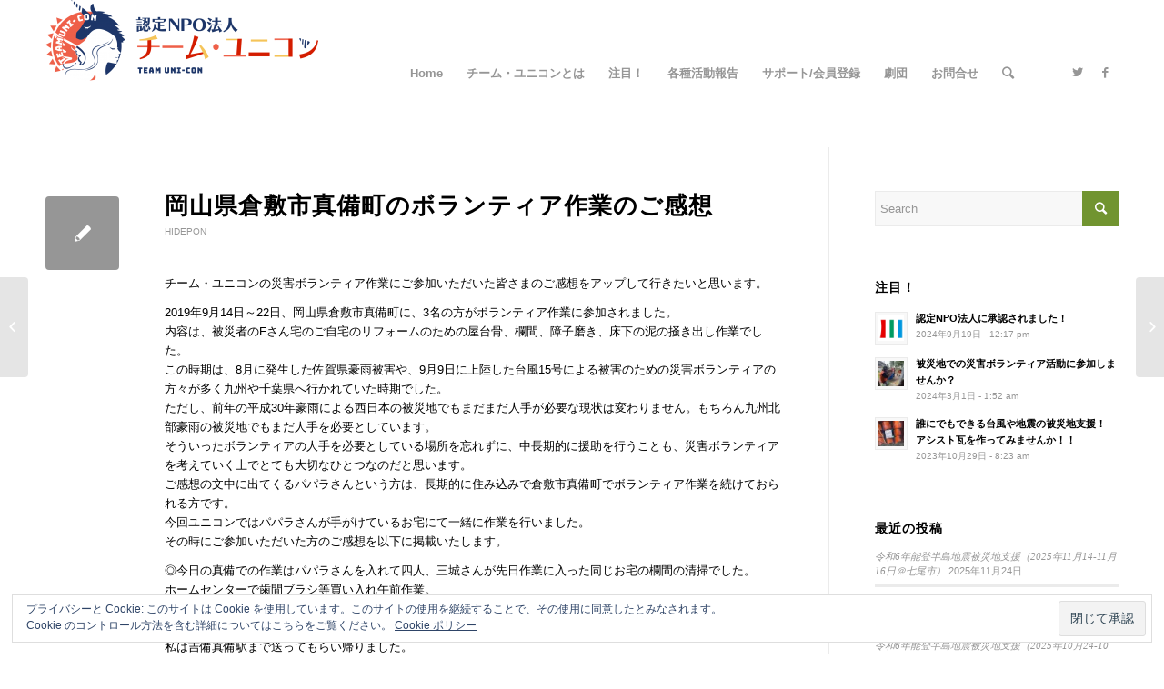

--- FILE ---
content_type: text/html; charset=UTF-8
request_url: https://uni-con.or.jp/hidepon/%E5%B2%A1%E5%B1%B1%E7%9C%8C%E5%80%89%E6%95%B7%E5%B8%82%E7%9C%9F%E5%82%99%E7%94%BA%E3%81%AE%E3%83%9C%E3%83%A9%E3%83%B3%E3%83%86%E3%82%A3%E3%82%A2%E4%BD%9C%E6%A5%AD%E3%81%AE%E3%81%94%E6%84%9F%E6%83%B3/
body_size: 20605
content:
<!DOCTYPE html>
<html lang="ja" class="html_stretched responsive av-preloader-disabled av-default-lightbox  html_header_top html_logo_left html_main_nav_header html_menu_right html_custom html_header_sticky html_header_shrinking_disabled html_mobile_menu_tablet html_header_searchicon html_content_align_center html_header_unstick_top html_header_stretch_disabled html_minimal_header html_elegant-blog html_modern-blog html_av-submenu-hidden html_av-submenu-display-click html_av-overlay-side html_av-overlay-side-classic html_av-submenu-clone html_entry_id_6951 av-no-preview html_text_menu_active ">
<head>
<meta charset="UTF-8"/>
<meta name="robots" content="index, follow"/>


<!-- mobile setting -->
<meta name="viewport" content="width=device-width, initial-scale=1, maximum-scale=1">	

<meta name="google-site-verification" content="YfMLddcKXUWlon0su4xhGBl7AiMIl3TUkXb-ewsdi-M"/>
	
<!-- Scripts/CSS and wp_head hook -->
<title>岡山県倉敷市真備町の作業のご感想 | 認定ＮＰＯ法人チーム・ユニコン</title>

		<!-- All in One SEO 4.1.5.3 -->
		<meta name="description" content="チーム・ユニコンの岡山県倉敷市真備町のボランティア作業のご感想をアップいたします。"/>
		<meta name="robots" content="max-image-preview:large"/>
		<link rel="canonical" href="https://uni-con.or.jp/hidepon/%e5%b2%a1%e5%b1%b1%e7%9c%8c%e5%80%89%e6%95%b7%e5%b8%82%e7%9c%9f%e5%82%99%e7%94%ba%e3%81%ae%e3%83%9c%e3%83%a9%e3%83%b3%e3%83%86%e3%82%a3%e3%82%a2%e4%bd%9c%e6%a5%ad%e3%81%ae%e3%81%94%e6%84%9f%e6%83%b3/"/>
		<script type="application/ld+json" class="aioseo-schema">
			{"@context":"https:\/\/schema.org","@graph":[{"@type":"WebSite","@id":"https:\/\/uni-con.or.jp\/#website","url":"https:\/\/uni-con.or.jp\/","name":"\u8a8d\u5b9a\uff2e\uff30\uff2f\u6cd5\u4eba\u30c1\u30fc\u30e0\u30fb\u30e6\u30cb\u30b3\u30f3","description":"\u7121\u7406\u306a\u304f\u81ea\u5206\u306b\u3067\u304d\u308b\u3053\u3068\u3092","inLanguage":"ja","publisher":{"@id":"https:\/\/uni-con.or.jp\/#organization"}},{"@type":"Organization","@id":"https:\/\/uni-con.or.jp\/#organization","name":"\uff2e\uff30\uff2f\u6cd5\u4eba\u30c1\u30fc\u30e0\u30fb\u30e6\u30cb\u30b3\u30f3","url":"https:\/\/uni-con.or.jp\/"},{"@type":"BreadcrumbList","@id":"https:\/\/uni-con.or.jp\/hidepon\/%e5%b2%a1%e5%b1%b1%e7%9c%8c%e5%80%89%e6%95%b7%e5%b8%82%e7%9c%9f%e5%82%99%e7%94%ba%e3%81%ae%e3%83%9c%e3%83%a9%e3%83%b3%e3%83%86%e3%82%a3%e3%82%a2%e4%bd%9c%e6%a5%ad%e3%81%ae%e3%81%94%e6%84%9f%e6%83%b3\/#breadcrumblist","itemListElement":[{"@type":"ListItem","@id":"https:\/\/uni-con.or.jp\/#listItem","position":1,"item":{"@type":"WebPage","@id":"https:\/\/uni-con.or.jp\/","name":"\u30db\u30fc\u30e0","description":"\u707d\u5bb3\u30dc\u30e9\u30f3\u30c6\u30a3\u30a2\u306eNPO\u3067\u3059\u3002\u652f\u63f4\u306e\u65b9\u6cd5\u306f\u69d8\u3005\u3042\u308a\u307e\u3059\u3002\u7d4c\u9a13\u8005\u306e\u65b9\u3001\u521d\u5fc3\u8005\u306e\u65b9\u3001\u307f\u306a\u3055\u3093\u5927\u6b53\u8fce\u3067\u3059\uff01","url":"https:\/\/uni-con.or.jp\/"},"nextItem":"https:\/\/uni-con.or.jp\/hidepon\/#listItem"},{"@type":"ListItem","@id":"https:\/\/uni-con.or.jp\/hidepon\/#listItem","position":2,"item":{"@type":"WebPage","@id":"https:\/\/uni-con.or.jp\/hidepon\/","name":"hidepon","description":"\u30c1\u30fc\u30e0\u30fb\u30e6\u30cb\u30b3\u30f3\u306e\u5ca1\u5c71\u770c\u5009\u6577\u5e02\u771f\u5099\u753a\u306e\u30dc\u30e9\u30f3\u30c6\u30a3\u30a2\u4f5c\u696d\u306e\u3054\u611f\u60f3\u3092\u30a2\u30c3\u30d7\u3044\u305f\u3057\u307e\u3059\u3002","url":"https:\/\/uni-con.or.jp\/hidepon\/"},"nextItem":"https:\/\/uni-con.or.jp\/hidepon\/%e5%b2%a1%e5%b1%b1%e7%9c%8c%e5%80%89%e6%95%b7%e5%b8%82%e7%9c%9f%e5%82%99%e7%94%ba%e3%81%ae%e3%83%9c%e3%83%a9%e3%83%b3%e3%83%86%e3%82%a3%e3%82%a2%e4%bd%9c%e6%a5%ad%e3%81%ae%e3%81%94%e6%84%9f%e6%83%b3\/#listItem","previousItem":"https:\/\/uni-con.or.jp\/#listItem"},{"@type":"ListItem","@id":"https:\/\/uni-con.or.jp\/hidepon\/%e5%b2%a1%e5%b1%b1%e7%9c%8c%e5%80%89%e6%95%b7%e5%b8%82%e7%9c%9f%e5%82%99%e7%94%ba%e3%81%ae%e3%83%9c%e3%83%a9%e3%83%b3%e3%83%86%e3%82%a3%e3%82%a2%e4%bd%9c%e6%a5%ad%e3%81%ae%e3%81%94%e6%84%9f%e6%83%b3\/#listItem","position":3,"item":{"@type":"WebPage","@id":"https:\/\/uni-con.or.jp\/hidepon\/%e5%b2%a1%e5%b1%b1%e7%9c%8c%e5%80%89%e6%95%b7%e5%b8%82%e7%9c%9f%e5%82%99%e7%94%ba%e3%81%ae%e3%83%9c%e3%83%a9%e3%83%b3%e3%83%86%e3%82%a3%e3%82%a2%e4%bd%9c%e6%a5%ad%e3%81%ae%e3%81%94%e6%84%9f%e6%83%b3\/","name":"\u5ca1\u5c71\u770c\u5009\u6577\u5e02\u771f\u5099\u753a\u306e\u30dc\u30e9\u30f3\u30c6\u30a3\u30a2\u4f5c\u696d\u306e\u3054\u611f\u60f3","description":"\u30c1\u30fc\u30e0\u30fb\u30e6\u30cb\u30b3\u30f3\u306e\u5ca1\u5c71\u770c\u5009\u6577\u5e02\u771f\u5099\u753a\u306e\u30dc\u30e9\u30f3\u30c6\u30a3\u30a2\u4f5c\u696d\u306e\u3054\u611f\u60f3\u3092\u30a2\u30c3\u30d7\u3044\u305f\u3057\u307e\u3059\u3002","url":"https:\/\/uni-con.or.jp\/hidepon\/%e5%b2%a1%e5%b1%b1%e7%9c%8c%e5%80%89%e6%95%b7%e5%b8%82%e7%9c%9f%e5%82%99%e7%94%ba%e3%81%ae%e3%83%9c%e3%83%a9%e3%83%b3%e3%83%86%e3%82%a3%e3%82%a2%e4%bd%9c%e6%a5%ad%e3%81%ae%e3%81%94%e6%84%9f%e6%83%b3\/"},"previousItem":"https:\/\/uni-con.or.jp\/hidepon\/#listItem"}]},{"@type":"Person","@id":"https:\/\/uni-con.or.jp\/author\/uni-con\/#author","url":"https:\/\/uni-con.or.jp\/author\/uni-con\/","name":"\u30e6\u30cb\u30b3\u30f3\u30c1\u30fc\u30e0","image":{"@type":"ImageObject","@id":"https:\/\/uni-con.or.jp\/hidepon\/%e5%b2%a1%e5%b1%b1%e7%9c%8c%e5%80%89%e6%95%b7%e5%b8%82%e7%9c%9f%e5%82%99%e7%94%ba%e3%81%ae%e3%83%9c%e3%83%a9%e3%83%b3%e3%83%86%e3%82%a3%e3%82%a2%e4%bd%9c%e6%a5%ad%e3%81%ae%e3%81%94%e6%84%9f%e6%83%b3\/#authorImage","url":"https:\/\/secure.gravatar.com\/avatar\/9085c8c05eef66a280567605e231f59a?s=96&d=mm&r=g","width":96,"height":96,"caption":"\u30e6\u30cb\u30b3\u30f3\u30c1\u30fc\u30e0"}},{"@type":"WebPage","@id":"https:\/\/uni-con.or.jp\/hidepon\/%e5%b2%a1%e5%b1%b1%e7%9c%8c%e5%80%89%e6%95%b7%e5%b8%82%e7%9c%9f%e5%82%99%e7%94%ba%e3%81%ae%e3%83%9c%e3%83%a9%e3%83%b3%e3%83%86%e3%82%a3%e3%82%a2%e4%bd%9c%e6%a5%ad%e3%81%ae%e3%81%94%e6%84%9f%e6%83%b3\/#webpage","url":"https:\/\/uni-con.or.jp\/hidepon\/%e5%b2%a1%e5%b1%b1%e7%9c%8c%e5%80%89%e6%95%b7%e5%b8%82%e7%9c%9f%e5%82%99%e7%94%ba%e3%81%ae%e3%83%9c%e3%83%a9%e3%83%b3%e3%83%86%e3%82%a3%e3%82%a2%e4%bd%9c%e6%a5%ad%e3%81%ae%e3%81%94%e6%84%9f%e6%83%b3\/","name":"\u5ca1\u5c71\u770c\u5009\u6577\u5e02\u771f\u5099\u753a\u306e\u4f5c\u696d\u306e\u3054\u611f\u60f3 | \u8a8d\u5b9a\uff2e\uff30\uff2f\u6cd5\u4eba\u30c1\u30fc\u30e0\u30fb\u30e6\u30cb\u30b3\u30f3","description":"\u30c1\u30fc\u30e0\u30fb\u30e6\u30cb\u30b3\u30f3\u306e\u5ca1\u5c71\u770c\u5009\u6577\u5e02\u771f\u5099\u753a\u306e\u30dc\u30e9\u30f3\u30c6\u30a3\u30a2\u4f5c\u696d\u306e\u3054\u611f\u60f3\u3092\u30a2\u30c3\u30d7\u3044\u305f\u3057\u307e\u3059\u3002","inLanguage":"ja","isPartOf":{"@id":"https:\/\/uni-con.or.jp\/#website"},"breadcrumb":{"@id":"https:\/\/uni-con.or.jp\/hidepon\/%e5%b2%a1%e5%b1%b1%e7%9c%8c%e5%80%89%e6%95%b7%e5%b8%82%e7%9c%9f%e5%82%99%e7%94%ba%e3%81%ae%e3%83%9c%e3%83%a9%e3%83%b3%e3%83%86%e3%82%a3%e3%82%a2%e4%bd%9c%e6%a5%ad%e3%81%ae%e3%81%94%e6%84%9f%e6%83%b3\/#breadcrumblist"},"author":"https:\/\/uni-con.or.jp\/author\/uni-con\/#author","creator":"https:\/\/uni-con.or.jp\/author\/uni-con\/#author","datePublished":"2019-12-10T14:08:29+09:00","dateModified":"2019-12-13T11:41:17+09:00"},{"@type":"Article","@id":"https:\/\/uni-con.or.jp\/hidepon\/%e5%b2%a1%e5%b1%b1%e7%9c%8c%e5%80%89%e6%95%b7%e5%b8%82%e7%9c%9f%e5%82%99%e7%94%ba%e3%81%ae%e3%83%9c%e3%83%a9%e3%83%b3%e3%83%86%e3%82%a3%e3%82%a2%e4%bd%9c%e6%a5%ad%e3%81%ae%e3%81%94%e6%84%9f%e6%83%b3\/#article","name":"\u5ca1\u5c71\u770c\u5009\u6577\u5e02\u771f\u5099\u753a\u306e\u4f5c\u696d\u306e\u3054\u611f\u60f3 | \u8a8d\u5b9a\uff2e\uff30\uff2f\u6cd5\u4eba\u30c1\u30fc\u30e0\u30fb\u30e6\u30cb\u30b3\u30f3","description":"\u30c1\u30fc\u30e0\u30fb\u30e6\u30cb\u30b3\u30f3\u306e\u5ca1\u5c71\u770c\u5009\u6577\u5e02\u771f\u5099\u753a\u306e\u30dc\u30e9\u30f3\u30c6\u30a3\u30a2\u4f5c\u696d\u306e\u3054\u611f\u60f3\u3092\u30a2\u30c3\u30d7\u3044\u305f\u3057\u307e\u3059\u3002","inLanguage":"ja","headline":"\u5ca1\u5c71\u770c\u5009\u6577\u5e02\u771f\u5099\u753a\u306e\u30dc\u30e9\u30f3\u30c6\u30a3\u30a2\u4f5c\u696d\u306e\u3054\u611f\u60f3","author":{"@id":"https:\/\/uni-con.or.jp\/author\/uni-con\/#author"},"publisher":{"@id":"https:\/\/uni-con.or.jp\/#organization"},"datePublished":"2019-12-10T14:08:29+09:00","dateModified":"2019-12-13T11:41:17+09:00","articleSection":"hidepon, volunteer","mainEntityOfPage":{"@id":"https:\/\/uni-con.or.jp\/hidepon\/%e5%b2%a1%e5%b1%b1%e7%9c%8c%e5%80%89%e6%95%b7%e5%b8%82%e7%9c%9f%e5%82%99%e7%94%ba%e3%81%ae%e3%83%9c%e3%83%a9%e3%83%b3%e3%83%86%e3%82%a3%e3%82%a2%e4%bd%9c%e6%a5%ad%e3%81%ae%e3%81%94%e6%84%9f%e6%83%b3\/#webpage"},"isPartOf":{"@id":"https:\/\/uni-con.or.jp\/hidepon\/%e5%b2%a1%e5%b1%b1%e7%9c%8c%e5%80%89%e6%95%b7%e5%b8%82%e7%9c%9f%e5%82%99%e7%94%ba%e3%81%ae%e3%83%9c%e3%83%a9%e3%83%b3%e3%83%86%e3%82%a3%e3%82%a2%e4%bd%9c%e6%a5%ad%e3%81%ae%e3%81%94%e6%84%9f%e6%83%b3\/#webpage"},"image":{"@type":"ImageObject","@id":"https:\/\/uni-con.or.jp\/#articleImage","url":"https:\/\/i2.wp.com\/uni-con.or.jp\/wp-content\/uploads\/2019\/12\/IMG_4141.jpg?fit=319%2C239&ssl=1","width":319,"height":239}}]}
		</script>
		<!-- All in One SEO -->

<link rel='dns-prefetch' href='//s0.wp.com'/>
<link rel='dns-prefetch' href='//secure.gravatar.com'/>
<link rel='dns-prefetch' href='//maxcdn.bootstrapcdn.com'/>
<link rel='dns-prefetch' href='//s.w.org'/>
<link rel="alternate" type="application/rss+xml" title="認定ＮＰＯ法人チーム・ユニコン &raquo; フィード" href="https://uni-con.or.jp/feed/"/>
<link rel="alternate" type="application/rss+xml" title="認定ＮＰＯ法人チーム・ユニコン &raquo; コメントフィード" href="https://uni-con.or.jp/comments/feed/"/>
<link rel="alternate" type="application/rss+xml" title="認定ＮＰＯ法人チーム・ユニコン &raquo; 岡山県倉敷市真備町のボランティア作業のご感想 のコメントのフィード" href="https://uni-con.or.jp/hidepon/%e5%b2%a1%e5%b1%b1%e7%9c%8c%e5%80%89%e6%95%b7%e5%b8%82%e7%9c%9f%e5%82%99%e7%94%ba%e3%81%ae%e3%83%9c%e3%83%a9%e3%83%b3%e3%83%86%e3%82%a3%e3%82%a2%e4%bd%9c%e6%a5%ad%e3%81%ae%e3%81%94%e6%84%9f%e6%83%b3/feed/"/>

<!-- google webfont font replacement -->

			<script type='text/javascript'>if(!document.cookie.match(/aviaPrivacyGoogleWebfontsDisabled/)){(function(){var f=document.createElement('link');f.type='text/css';f.rel='stylesheet';f.href='//fonts.googleapis.com/css?family=Lato:300,400,700%7COpen+Sans:400,600';f.id='avia-google-webfont';document.getElementsByTagName('head')[0].appendChild(f);})();}</script>
			<script type="text/javascript">window._wpemojiSettings={"baseUrl":"https:\/\/s.w.org\/images\/core\/emoji\/13.1.0\/72x72\/","ext":".png","svgUrl":"https:\/\/s.w.org\/images\/core\/emoji\/13.1.0\/svg\/","svgExt":".svg","source":{"concatemoji":"https:\/\/uni-con.or.jp\/wp-includes\/js\/wp-emoji-release.min.js?ver=5.9.12"}};!function(e,a,t){var n,r,o,i=a.createElement("canvas"),p=i.getContext&&i.getContext("2d");function s(e,t){var a=String.fromCharCode;p.clearRect(0,0,i.width,i.height),p.fillText(a.apply(this,e),0,0);e=i.toDataURL();return p.clearRect(0,0,i.width,i.height),p.fillText(a.apply(this,t),0,0),e===i.toDataURL()}function c(e){var t=a.createElement("script");t.src=e,t.defer=t.type="text/javascript",a.getElementsByTagName("head")[0].appendChild(t)}for(o=Array("flag","emoji"),t.supports={everything:!0,everythingExceptFlag:!0},r=0;r<o.length;r++)t.supports[o[r]]=function(e){if(!p||!p.fillText)return!1;switch(p.textBaseline="top",p.font="600 32px Arial",e){case"flag":return s([127987,65039,8205,9895,65039],[127987,65039,8203,9895,65039])?!1:!s([55356,56826,55356,56819],[55356,56826,8203,55356,56819])&&!s([55356,57332,56128,56423,56128,56418,56128,56421,56128,56430,56128,56423,56128,56447],[55356,57332,8203,56128,56423,8203,56128,56418,8203,56128,56421,8203,56128,56430,8203,56128,56423,8203,56128,56447]);case"emoji":return!s([10084,65039,8205,55357,56613],[10084,65039,8203,55357,56613])}return!1}(o[r]),t.supports.everything=t.supports.everything&&t.supports[o[r]],"flag"!==o[r]&&(t.supports.everythingExceptFlag=t.supports.everythingExceptFlag&&t.supports[o[r]]);t.supports.everythingExceptFlag=t.supports.everythingExceptFlag&&!t.supports.flag,t.DOMReady=!1,t.readyCallback=function(){t.DOMReady=!0},t.supports.everything||(n=function(){t.readyCallback()},a.addEventListener?(a.addEventListener("DOMContentLoaded",n,!1),e.addEventListener("load",n,!1)):(e.attachEvent("onload",n),a.attachEvent("onreadystatechange",function(){"complete"===a.readyState&&t.readyCallback()})),(n=t.source||{}).concatemoji?c(n.concatemoji):n.wpemoji&&n.twemoji&&(c(n.twemoji),c(n.wpemoji)))}(window,document,window._wpemojiSettings);</script>
<style type="text/css">img.wp-smiley,img.emoji{display:inline!important;border:none!important;box-shadow:none!important;height:1em!important;width:1em!important;margin:0 .07em!important;vertical-align:-.1em!important;background:none!important;padding:0!important}</style>
	<link rel='stylesheet' id='sbr_styles-css' href='https://uni-con.or.jp/wp-content/plugins/reviews-feed/assets/css/sbr-styles.min.css?ver=2.1.1' type='text/css' media='all'/>
<link rel='stylesheet' id='wp-block-library-css' href='https://c0.wp.com/c/5.9.12/wp-includes/css/dist/block-library/style.min.css' type='text/css' media='all'/>
<link rel='stylesheet' id='jetpack-email-subscribe-css' href='https://c0.wp.com/p/jetpack/6.9.4/modules/shortcodes/css/jetpack-email-subscribe.css' type='text/css' media='all'/>
<style id='global-styles-inline-css' type='text/css'>body{--wp--preset--color--black:#000;--wp--preset--color--cyan-bluish-gray:#abb8c3;--wp--preset--color--white:#fff;--wp--preset--color--pale-pink:#f78da7;--wp--preset--color--vivid-red:#cf2e2e;--wp--preset--color--luminous-vivid-orange:#ff6900;--wp--preset--color--luminous-vivid-amber:#fcb900;--wp--preset--color--light-green-cyan:#7bdcb5;--wp--preset--color--vivid-green-cyan:#00d084;--wp--preset--color--pale-cyan-blue:#8ed1fc;--wp--preset--color--vivid-cyan-blue:#0693e3;--wp--preset--color--vivid-purple:#9b51e0;--wp--preset--gradient--vivid-cyan-blue-to-vivid-purple:linear-gradient(135deg,rgba(6,147,227,1) 0%,#9b51e0 100%);--wp--preset--gradient--light-green-cyan-to-vivid-green-cyan:linear-gradient(135deg,#7adcb4 0%,#00d082 100%);--wp--preset--gradient--luminous-vivid-amber-to-luminous-vivid-orange:linear-gradient(135deg,rgba(252,185,0,1) 0%,rgba(255,105,0,1) 100%);--wp--preset--gradient--luminous-vivid-orange-to-vivid-red:linear-gradient(135deg,rgba(255,105,0,1) 0%,#cf2e2e 100%);--wp--preset--gradient--very-light-gray-to-cyan-bluish-gray:linear-gradient(135deg,#eee 0%,#a9b8c3 100%);--wp--preset--gradient--cool-to-warm-spectrum:linear-gradient(135deg,#4aeadc 0%,#9778d1 20%,#cf2aba 40%,#ee2c82 60%,#fb6962 80%,#fef84c 100%);--wp--preset--gradient--blush-light-purple:linear-gradient(135deg,#ffceec 0%,#9896f0 100%);--wp--preset--gradient--blush-bordeaux:linear-gradient(135deg,#fecda5 0%,#fe2d2d 50%,#6b003e 100%);--wp--preset--gradient--luminous-dusk:linear-gradient(135deg,#ffcb70 0%,#c751c0 50%,#4158d0 100%);--wp--preset--gradient--pale-ocean:linear-gradient(135deg,#fff5cb 0%,#b6e3d4 50%,#33a7b5 100%);--wp--preset--gradient--electric-grass:linear-gradient(135deg,#caf880 0%,#71ce7e 100%);--wp--preset--gradient--midnight:linear-gradient(135deg,#020381 0%,#2874fc 100%);--wp--preset--duotone--dark-grayscale:url(#wp-duotone-dark-grayscale);--wp--preset--duotone--grayscale:url(#wp-duotone-grayscale);--wp--preset--duotone--purple-yellow:url(#wp-duotone-purple-yellow);--wp--preset--duotone--blue-red:url(#wp-duotone-blue-red);--wp--preset--duotone--midnight:url(#wp-duotone-midnight);--wp--preset--duotone--magenta-yellow:url(#wp-duotone-magenta-yellow);--wp--preset--duotone--purple-green:url(#wp-duotone-purple-green);--wp--preset--duotone--blue-orange:url(#wp-duotone-blue-orange);--wp--preset--font-size--small:13px;--wp--preset--font-size--medium:20px;--wp--preset--font-size--large:36px;--wp--preset--font-size--x-large:42px}.has-black-color{color:var(--wp--preset--color--black)!important}.has-cyan-bluish-gray-color{color:var(--wp--preset--color--cyan-bluish-gray)!important}.has-white-color{color:var(--wp--preset--color--white)!important}.has-pale-pink-color{color:var(--wp--preset--color--pale-pink)!important}.has-vivid-red-color{color:var(--wp--preset--color--vivid-red)!important}.has-luminous-vivid-orange-color{color:var(--wp--preset--color--luminous-vivid-orange)!important}.has-luminous-vivid-amber-color{color:var(--wp--preset--color--luminous-vivid-amber)!important}.has-light-green-cyan-color{color:var(--wp--preset--color--light-green-cyan)!important}.has-vivid-green-cyan-color{color:var(--wp--preset--color--vivid-green-cyan)!important}.has-pale-cyan-blue-color{color:var(--wp--preset--color--pale-cyan-blue)!important}.has-vivid-cyan-blue-color{color:var(--wp--preset--color--vivid-cyan-blue)!important}.has-vivid-purple-color{color:var(--wp--preset--color--vivid-purple)!important}.has-black-background-color{background-color:var(--wp--preset--color--black)!important}.has-cyan-bluish-gray-background-color{background-color:var(--wp--preset--color--cyan-bluish-gray)!important}.has-white-background-color{background-color:var(--wp--preset--color--white)!important}.has-pale-pink-background-color{background-color:var(--wp--preset--color--pale-pink)!important}.has-vivid-red-background-color{background-color:var(--wp--preset--color--vivid-red)!important}.has-luminous-vivid-orange-background-color{background-color:var(--wp--preset--color--luminous-vivid-orange)!important}.has-luminous-vivid-amber-background-color{background-color:var(--wp--preset--color--luminous-vivid-amber)!important}.has-light-green-cyan-background-color{background-color:var(--wp--preset--color--light-green-cyan)!important}.has-vivid-green-cyan-background-color{background-color:var(--wp--preset--color--vivid-green-cyan)!important}.has-pale-cyan-blue-background-color{background-color:var(--wp--preset--color--pale-cyan-blue)!important}.has-vivid-cyan-blue-background-color{background-color:var(--wp--preset--color--vivid-cyan-blue)!important}.has-vivid-purple-background-color{background-color:var(--wp--preset--color--vivid-purple)!important}.has-black-border-color{border-color:var(--wp--preset--color--black)!important}.has-cyan-bluish-gray-border-color{border-color:var(--wp--preset--color--cyan-bluish-gray)!important}.has-white-border-color{border-color:var(--wp--preset--color--white)!important}.has-pale-pink-border-color{border-color:var(--wp--preset--color--pale-pink)!important}.has-vivid-red-border-color{border-color:var(--wp--preset--color--vivid-red)!important}.has-luminous-vivid-orange-border-color{border-color:var(--wp--preset--color--luminous-vivid-orange)!important}.has-luminous-vivid-amber-border-color{border-color:var(--wp--preset--color--luminous-vivid-amber)!important}.has-light-green-cyan-border-color{border-color:var(--wp--preset--color--light-green-cyan)!important}.has-vivid-green-cyan-border-color{border-color:var(--wp--preset--color--vivid-green-cyan)!important}.has-pale-cyan-blue-border-color{border-color:var(--wp--preset--color--pale-cyan-blue)!important}.has-vivid-cyan-blue-border-color{border-color:var(--wp--preset--color--vivid-cyan-blue)!important}.has-vivid-purple-border-color{border-color:var(--wp--preset--color--vivid-purple)!important}.has-vivid-cyan-blue-to-vivid-purple-gradient-background{background:var(--wp--preset--gradient--vivid-cyan-blue-to-vivid-purple)!important}.has-light-green-cyan-to-vivid-green-cyan-gradient-background{background:var(--wp--preset--gradient--light-green-cyan-to-vivid-green-cyan)!important}.has-luminous-vivid-amber-to-luminous-vivid-orange-gradient-background{background:var(--wp--preset--gradient--luminous-vivid-amber-to-luminous-vivid-orange)!important}.has-luminous-vivid-orange-to-vivid-red-gradient-background{background:var(--wp--preset--gradient--luminous-vivid-orange-to-vivid-red)!important}.has-very-light-gray-to-cyan-bluish-gray-gradient-background{background:var(--wp--preset--gradient--very-light-gray-to-cyan-bluish-gray)!important}.has-cool-to-warm-spectrum-gradient-background{background:var(--wp--preset--gradient--cool-to-warm-spectrum)!important}.has-blush-light-purple-gradient-background{background:var(--wp--preset--gradient--blush-light-purple)!important}.has-blush-bordeaux-gradient-background{background:var(--wp--preset--gradient--blush-bordeaux)!important}.has-luminous-dusk-gradient-background{background:var(--wp--preset--gradient--luminous-dusk)!important}.has-pale-ocean-gradient-background{background:var(--wp--preset--gradient--pale-ocean)!important}.has-electric-grass-gradient-background{background:var(--wp--preset--gradient--electric-grass)!important}.has-midnight-gradient-background{background:var(--wp--preset--gradient--midnight)!important}.has-small-font-size{font-size:var(--wp--preset--font-size--small)!important}.has-medium-font-size{font-size:var(--wp--preset--font-size--medium)!important}.has-large-font-size{font-size:var(--wp--preset--font-size--large)!important}.has-x-large-font-size{font-size:var(--wp--preset--font-size--x-large)!important}</style>
<link rel='stylesheet' id='extendify-sdk-utility-classes-css' href='https://uni-con.or.jp/wp-content/plugins/wp-mail-logging/lib/vendor/redux-framework/redux-core/extendify-sdk/public/build/extendify-utilities.css?ver=11.7' type='text/css' media='all'/>
<link rel='stylesheet' id='cff-css' href='https://uni-con.or.jp/wp-content/plugins/custom-facebook-feed/assets/css/cff-style.min.css?ver=4.3.2' type='text/css' media='all'/>
<link rel='stylesheet' id='sb-font-awesome-css' href='https://maxcdn.bootstrapcdn.com/font-awesome/4.7.0/css/font-awesome.min.css?ver=5.9.12' type='text/css' media='all'/>
<link rel='stylesheet' id='ez-icomoon-css' href='https://uni-con.or.jp/wp-content/plugins/easy-table-of-contents/vendor/icomoon/style.min.css?ver=2.0.11' type='text/css' media='all'/>
<link rel='stylesheet' id='ez-toc-css' href='https://uni-con.or.jp/wp-content/plugins/easy-table-of-contents/assets/css/screen.min.css?ver=2.0.11' type='text/css' media='all'/>
<style id='ez-toc-inline-css' type='text/css'>div#ez-toc-container p.ez-toc-title{font-size:120%}div#ez-toc-container p.ez-toc-title{font-weight:500}div#ez-toc-container ul li{font-size:95%}div#ez-toc-container{background:#eaf3ff;border:1px solid #ddd}div#ez-toc-container p.ez-toc-title{color:#999}div#ez-toc-container ul.ez-toc-list a{color:#000}div#ez-toc-container ul.ez-toc-list a:hover{color:#2a6496}div#ez-toc-container ul.ez-toc-list a:visited{color:#000}</style>
<link rel='stylesheet' id='avia-merged-styles-css' href='https://uni-con.or.jp/wp-content/uploads/dynamic_avia/avia-merged-styles-7be875e7cfbca2aedaa122d7555cff45.css' type='text/css' media='all'/>
<link rel='stylesheet' id='social-logos-css' href='https://c0.wp.com/p/jetpack/6.9.4/_inc/social-logos/social-logos.min.css' type='text/css' media='all'/>
<link rel='stylesheet' id='jetpack_css-css' href='https://c0.wp.com/p/jetpack/6.9.4/css/jetpack.css' type='text/css' media='all'/>
<script type='text/javascript' src='https://c0.wp.com/c/5.9.12/wp-includes/js/jquery/jquery.min.js' id='jquery-core-js'></script>
<script type='text/javascript' src='https://c0.wp.com/c/5.9.12/wp-includes/js/jquery/jquery-migrate.min.js' id='jquery-migrate-js'></script>
<script type='text/javascript' id='jetpack_related-posts-js-extra'>//<![CDATA[
var related_posts_js_options={"post_heading":"h4"};
//]]></script>
<script type='text/javascript' src='https://c0.wp.com/p/jetpack/6.9.4/_inc/build/related-posts/related-posts.min.js' id='jetpack_related-posts-js'></script>
<link rel="https://api.w.org/" href="https://uni-con.or.jp/wp-json/"/><link rel="alternate" type="application/json" href="https://uni-con.or.jp/wp-json/wp/v2/posts/6951"/><link rel="EditURI" type="application/rsd+xml" title="RSD" href="https://uni-con.or.jp/xmlrpc.php?rsd"/>
<link rel="wlwmanifest" type="application/wlwmanifest+xml" href="https://uni-con.or.jp/wp-includes/wlwmanifest.xml"/> 
<meta name="generator" content="WordPress 5.9.12"/>
<link rel='shortlink' href='https://wp.me/paUJFu-1O7'/>
<link rel="alternate" type="application/json+oembed" href="https://uni-con.or.jp/wp-json/oembed/1.0/embed?url=https%3A%2F%2Funi-con.or.jp%2Fhidepon%2F%25e5%25b2%25a1%25e5%25b1%25b1%25e7%259c%258c%25e5%2580%2589%25e6%2595%25b7%25e5%25b8%2582%25e7%259c%259f%25e5%2582%2599%25e7%2594%25ba%25e3%2581%25ae%25e3%2583%259c%25e3%2583%25a9%25e3%2583%25b3%25e3%2583%2586%25e3%2582%25a3%25e3%2582%25a2%25e4%25bd%259c%25e6%25a5%25ad%25e3%2581%25ae%25e3%2581%2594%25e6%2584%259f%25e6%2583%25b3%2F"/>
<link rel="alternate" type="text/xml+oembed" href="https://uni-con.or.jp/wp-json/oembed/1.0/embed?url=https%3A%2F%2Funi-con.or.jp%2Fhidepon%2F%25e5%25b2%25a1%25e5%25b1%25b1%25e7%259c%258c%25e5%2580%2589%25e6%2595%25b7%25e5%25b8%2582%25e7%259c%259f%25e5%2582%2599%25e7%2594%25ba%25e3%2581%25ae%25e3%2583%259c%25e3%2583%25a9%25e3%2583%25b3%25e3%2583%2586%25e3%2582%25a3%25e3%2582%25a2%25e4%25bd%259c%25e6%25a5%25ad%25e3%2581%25ae%25e3%2581%2594%25e6%2584%259f%25e6%2583%25b3%2F&#038;format=xml"/>
<meta name="framework" content="Redux 4.3.3"/>
<link rel='dns-prefetch' href='//v0.wordpress.com'/>
<link rel='dns-prefetch' href='//c0.wp.com'/>
<link rel='dns-prefetch' href='//i0.wp.com'/>
<link rel='dns-prefetch' href='//i1.wp.com'/>
<link rel='dns-prefetch' href='//i2.wp.com'/>
<style type='text/css'>img#wpstats{display:none}</style><link rel="profile" href="http://gmpg.org/xfn/11"/>
<link rel="alternate" type="application/rss+xml" title="認定ＮＰＯ法人チーム・ユニコン RSS2 Feed" href="https://uni-con.or.jp/feed/"/>
<link rel="pingback" href="https://uni-con.or.jp/xmlrpc.php"/>

<style type='text/css' media='screen'>#top #header_main>.container,#top #header_main>.container .main_menu .av-main-nav>li>a,#top #header_main #menu-item-shop .cart_dropdown_link{height:162px;line-height:162px}.html_top_nav_header .av-logo-container{height:162px}.html_header_top.html_header_sticky #top #wrap_all #main{padding-top:160px}</style>
<!--[if lt IE 9]><script src="https://uni-con.or.jp/wp-content/themes/enfold/js/html5shiv.js"></script><![endif]-->
<link rel="icon" href="https://uni-con.or.jp/wp-content/uploads/2019/05/favicon_team_uni-con-298x300.jpg" type="image/x-icon">
			<style type="text/css">html:not( .jetpack-lazy-images-js-enabled ) .jetpack-lazy-image {display:none}</style>
			<script>document.documentElement.classList.add('jetpack-lazy-images-js-enabled');</script>
		
<!-- To speed up the rendering and to display the site as fast as possible to the user we include some styles and scripts for above the fold content inline -->
<script type="text/javascript">'use strict';var avia_is_mobile=!1;if(/Android|webOS|iPhone|iPad|iPod|BlackBerry|IEMobile|Opera Mini/i.test(navigator.userAgent)&&'ontouchstart'in document.documentElement){avia_is_mobile=!0;document.documentElement.className+=' avia_mobile '}else{document.documentElement.className+=' avia_desktop '};document.documentElement.className+=' js_active ';(function(){var e=['-webkit-','-moz-','-ms-',''],n='';for(var t in e){if(e[t]+'transform'in document.documentElement.style){document.documentElement.className+=' avia_transform ';n=e[t]+'transform'};if(e[t]+'perspective'in document.documentElement.style)document.documentElement.className+=' avia_transform3d '};if(typeof document.getElementsByClassName=='function'&&typeof document.documentElement.getBoundingClientRect=='function'&&avia_is_mobile==!1){if(n&&window.innerHeight>0){setTimeout(function(){var e=0,o={},a=0,t=document.getElementsByClassName('av-parallax'),i=window.pageYOffset||document.documentElement.scrollTop;for(e=0;e<t.length;e++){t[e].style.top='0px';o=t[e].getBoundingClientRect();a=Math.ceil((window.innerHeight+i-o.top)*0.3);t[e].style[n]='translate(0px, '+a+'px)';t[e].style.top='auto';t[e].className+=' enabled-parallax '}},50)}}})();</script><link rel="icon" href="https://i2.wp.com/uni-con.or.jp/wp-content/uploads/2019/05/cropped-rogo_team_uni-con_b01-1.jpg?fit=32%2C32&#038;ssl=1" sizes="32x32"/>
<link rel="icon" href="https://i2.wp.com/uni-con.or.jp/wp-content/uploads/2019/05/cropped-rogo_team_uni-con_b01-1.jpg?fit=192%2C192&#038;ssl=1" sizes="192x192"/>
<link rel="apple-touch-icon" href="https://i2.wp.com/uni-con.or.jp/wp-content/uploads/2019/05/cropped-rogo_team_uni-con_b01-1.jpg?fit=180%2C180&#038;ssl=1"/>
<meta name="msapplication-TileImage" content="https://i2.wp.com/uni-con.or.jp/wp-content/uploads/2019/05/cropped-rogo_team_uni-con_b01-1.jpg?fit=270%2C270&#038;ssl=1"/>
<style type='text/css'>@font-face{font-family:'entypo-fontello';font-weight:normal;font-style:normal;font-display:auto;src:url(https://uni-con.or.jp/wp-content/themes/enfold/config-templatebuilder/avia-template-builder/assets/fonts/entypo-fontello.eot);src:url(https://uni-con.or.jp/wp-content/themes/enfold/config-templatebuilder/avia-template-builder/assets/fonts/entypo-fontello.eot?#iefix) format('embedded-opentype') , url(https://uni-con.or.jp/wp-content/themes/enfold/config-templatebuilder/avia-template-builder/assets/fonts/entypo-fontello.woff) format('woff') , url(https://uni-con.or.jp/wp-content/themes/enfold/config-templatebuilder/avia-template-builder/assets/fonts/entypo-fontello.ttf) format('truetype') , url(https://uni-con.or.jp/wp-content/themes/enfold/config-templatebuilder/avia-template-builder/assets/fonts/entypo-fontello.svg#entypo-fontello) format('svg')}#top .avia-font-entypo-fontello,body .avia-font-entypo-fontello,html body [data-av_iconfont="entypo-fontello"]:before{font-family:'entypo-fontello'}</style>

<!--
Debugging Info for Theme support: 

Theme: Enfold
Version: 4.5.6
Installed: enfold
AviaFramework Version: 5.0
AviaBuilder Version: 0.9.5
aviaElementManager Version: 1.0.1
- - - - - - - - - - -
ChildTheme: Enfold Child - Unicon
ChildTheme Version: 1.0.0
ChildTheme Installed: enfold

ML:256-PU:31-PLA:17
WP:5.9.12
Compress: CSS:all theme files - JS:all theme files
Updates: disabled
PLAu:16
-->	

</head>




<body id="top" class="post-template-default single single-post postid-6951 single-format-standard  rtl_columns stretched lato open_sans" itemscope="itemscope" itemtype="https://schema.org/WebPage">

	<svg xmlns="http://www.w3.org/2000/svg" viewBox="0 0 0 0" width="0" height="0" focusable="false" role="none" style="visibility: hidden; position: absolute; left: -9999px; overflow: hidden;"><defs><filter id="wp-duotone-dark-grayscale"><feColorMatrix color-interpolation-filters="sRGB" type="matrix" values=" .299 .587 .114 0 0 .299 .587 .114 0 0 .299 .587 .114 0 0 .299 .587 .114 0 0 "/><feComponentTransfer color-interpolation-filters="sRGB"><feFuncR type="table" tableValues="0 0.49803921568627"/><feFuncG type="table" tableValues="0 0.49803921568627"/><feFuncB type="table" tableValues="0 0.49803921568627"/><feFuncA type="table" tableValues="1 1"/></feComponentTransfer><feComposite in2="SourceGraphic" operator="in"/></filter></defs></svg><svg xmlns="http://www.w3.org/2000/svg" viewBox="0 0 0 0" width="0" height="0" focusable="false" role="none" style="visibility: hidden; position: absolute; left: -9999px; overflow: hidden;"><defs><filter id="wp-duotone-grayscale"><feColorMatrix color-interpolation-filters="sRGB" type="matrix" values=" .299 .587 .114 0 0 .299 .587 .114 0 0 .299 .587 .114 0 0 .299 .587 .114 0 0 "/><feComponentTransfer color-interpolation-filters="sRGB"><feFuncR type="table" tableValues="0 1"/><feFuncG type="table" tableValues="0 1"/><feFuncB type="table" tableValues="0 1"/><feFuncA type="table" tableValues="1 1"/></feComponentTransfer><feComposite in2="SourceGraphic" operator="in"/></filter></defs></svg><svg xmlns="http://www.w3.org/2000/svg" viewBox="0 0 0 0" width="0" height="0" focusable="false" role="none" style="visibility: hidden; position: absolute; left: -9999px; overflow: hidden;"><defs><filter id="wp-duotone-purple-yellow"><feColorMatrix color-interpolation-filters="sRGB" type="matrix" values=" .299 .587 .114 0 0 .299 .587 .114 0 0 .299 .587 .114 0 0 .299 .587 .114 0 0 "/><feComponentTransfer color-interpolation-filters="sRGB"><feFuncR type="table" tableValues="0.54901960784314 0.98823529411765"/><feFuncG type="table" tableValues="0 1"/><feFuncB type="table" tableValues="0.71764705882353 0.25490196078431"/><feFuncA type="table" tableValues="1 1"/></feComponentTransfer><feComposite in2="SourceGraphic" operator="in"/></filter></defs></svg><svg xmlns="http://www.w3.org/2000/svg" viewBox="0 0 0 0" width="0" height="0" focusable="false" role="none" style="visibility: hidden; position: absolute; left: -9999px; overflow: hidden;"><defs><filter id="wp-duotone-blue-red"><feColorMatrix color-interpolation-filters="sRGB" type="matrix" values=" .299 .587 .114 0 0 .299 .587 .114 0 0 .299 .587 .114 0 0 .299 .587 .114 0 0 "/><feComponentTransfer color-interpolation-filters="sRGB"><feFuncR type="table" tableValues="0 1"/><feFuncG type="table" tableValues="0 0.27843137254902"/><feFuncB type="table" tableValues="0.5921568627451 0.27843137254902"/><feFuncA type="table" tableValues="1 1"/></feComponentTransfer><feComposite in2="SourceGraphic" operator="in"/></filter></defs></svg><svg xmlns="http://www.w3.org/2000/svg" viewBox="0 0 0 0" width="0" height="0" focusable="false" role="none" style="visibility: hidden; position: absolute; left: -9999px; overflow: hidden;"><defs><filter id="wp-duotone-midnight"><feColorMatrix color-interpolation-filters="sRGB" type="matrix" values=" .299 .587 .114 0 0 .299 .587 .114 0 0 .299 .587 .114 0 0 .299 .587 .114 0 0 "/><feComponentTransfer color-interpolation-filters="sRGB"><feFuncR type="table" tableValues="0 0"/><feFuncG type="table" tableValues="0 0.64705882352941"/><feFuncB type="table" tableValues="0 1"/><feFuncA type="table" tableValues="1 1"/></feComponentTransfer><feComposite in2="SourceGraphic" operator="in"/></filter></defs></svg><svg xmlns="http://www.w3.org/2000/svg" viewBox="0 0 0 0" width="0" height="0" focusable="false" role="none" style="visibility: hidden; position: absolute; left: -9999px; overflow: hidden;"><defs><filter id="wp-duotone-magenta-yellow"><feColorMatrix color-interpolation-filters="sRGB" type="matrix" values=" .299 .587 .114 0 0 .299 .587 .114 0 0 .299 .587 .114 0 0 .299 .587 .114 0 0 "/><feComponentTransfer color-interpolation-filters="sRGB"><feFuncR type="table" tableValues="0.78039215686275 1"/><feFuncG type="table" tableValues="0 0.94901960784314"/><feFuncB type="table" tableValues="0.35294117647059 0.47058823529412"/><feFuncA type="table" tableValues="1 1"/></feComponentTransfer><feComposite in2="SourceGraphic" operator="in"/></filter></defs></svg><svg xmlns="http://www.w3.org/2000/svg" viewBox="0 0 0 0" width="0" height="0" focusable="false" role="none" style="visibility: hidden; position: absolute; left: -9999px; overflow: hidden;"><defs><filter id="wp-duotone-purple-green"><feColorMatrix color-interpolation-filters="sRGB" type="matrix" values=" .299 .587 .114 0 0 .299 .587 .114 0 0 .299 .587 .114 0 0 .299 .587 .114 0 0 "/><feComponentTransfer color-interpolation-filters="sRGB"><feFuncR type="table" tableValues="0.65098039215686 0.40392156862745"/><feFuncG type="table" tableValues="0 1"/><feFuncB type="table" tableValues="0.44705882352941 0.4"/><feFuncA type="table" tableValues="1 1"/></feComponentTransfer><feComposite in2="SourceGraphic" operator="in"/></filter></defs></svg><svg xmlns="http://www.w3.org/2000/svg" viewBox="0 0 0 0" width="0" height="0" focusable="false" role="none" style="visibility: hidden; position: absolute; left: -9999px; overflow: hidden;"><defs><filter id="wp-duotone-blue-orange"><feColorMatrix color-interpolation-filters="sRGB" type="matrix" values=" .299 .587 .114 0 0 .299 .587 .114 0 0 .299 .587 .114 0 0 .299 .587 .114 0 0 "/><feComponentTransfer color-interpolation-filters="sRGB"><feFuncR type="table" tableValues="0.098039215686275 1"/><feFuncG type="table" tableValues="0 0.66274509803922"/><feFuncB type="table" tableValues="0.84705882352941 0.41960784313725"/><feFuncA type="table" tableValues="1 1"/></feComponentTransfer><feComposite in2="SourceGraphic" operator="in"/></filter></defs></svg>
	<div id='wrap_all'>

	
<header id='header' class='all_colors header_color light_bg_color  av_header_top av_logo_left av_main_nav_header av_menu_right av_custom av_header_sticky av_header_shrinking_disabled av_header_stretch_disabled av_mobile_menu_tablet av_header_searchicon av_header_unstick_top av_minimal_header av_bottom_nav_disabled  av_alternate_logo_active av_header_border_disabled' role="banner" itemscope="itemscope" itemtype="https://schema.org/WPHeader">

		<div id='header_main' class='container_wrap container_wrap_logo'>
	
        <div class='container av-logo-container'><div class='inner-container'><span class='logo'><a href='https://uni-con.or.jp/'><img height='100' width='300' src='https://uni-con.or.jp/wp-content/uploads/2024/09/rogo_team_uni-con_a-300x89.png' alt='認定ＮＰＯ法人チーム・ユニコン'/></a></span><nav class='main_menu' data-selectname='Select a page' role="navigation" itemscope="itemscope" itemtype="https://schema.org/SiteNavigationElement"><div class="avia-menu av-main-nav-wrap av_menu_icon_beside"><ul id="avia-menu" class="menu av-main-nav"><li id="menu-item-4173" class="menu-item menu-item-type-post_type menu-item-object-page menu-item-home menu-item-top-level menu-item-top-level-1"><a href="https://uni-con.or.jp/" itemprop="url"><span class="avia-bullet"></span><span class="avia-menu-text">Home</span><span class="avia-menu-fx"><span class="avia-arrow-wrap"><span class="avia-arrow"></span></span></span></a></li>
<li id="menu-item-4207" class="menu-item menu-item-type-post_type menu-item-object-page menu-item-mega-parent  menu-item-top-level menu-item-top-level-2"><a href="https://uni-con.or.jp/about-us/" itemprop="url"><span class="avia-bullet"></span><span class="avia-menu-text">チーム・ユニコンとは</span><span class="avia-menu-fx"><span class="avia-arrow-wrap"><span class="avia-arrow"></span></span></span></a></li>
<li id="menu-item-4239" class="menu-item menu-item-type-post_type menu-item-object-page menu-item-mega-parent  menu-item-top-level menu-item-top-level-3"><a href="https://uni-con.or.jp/magazine/" itemprop="url"><span class="avia-bullet"></span><span class="avia-menu-text">注目！</span><span class="avia-menu-fx"><span class="avia-arrow-wrap"><span class="avia-arrow"></span></span></span></a></li>
<li id="menu-item-4187" class="menu-item menu-item-type-post_type menu-item-object-page menu-item-top-level menu-item-top-level-4"><a href="https://uni-con.or.jp/blog/" itemprop="url"><span class="avia-bullet"></span><span class="avia-menu-text">各種活動報告</span><span class="avia-menu-fx"><span class="avia-arrow-wrap"><span class="avia-arrow"></span></span></span></a></li>
<li id="menu-item-4195" class="menu-item menu-item-type-post_type menu-item-object-page menu-item-mega-parent  menu-item-top-level menu-item-top-level-5"><a href="https://uni-con.or.jp/pages/" itemprop="url"><span class="avia-bullet"></span><span class="avia-menu-text">サポート/会員登録</span><span class="avia-menu-fx"><span class="avia-arrow-wrap"><span class="avia-arrow"></span></span></span></a></li>
<li id="menu-item-7932" class="menu-item menu-item-type-post_type menu-item-object-page menu-item-top-level menu-item-top-level-6"><a href="https://uni-con.or.jp/stage2021/" itemprop="url"><span class="avia-bullet"></span><span class="avia-menu-text">劇団</span><span class="avia-menu-fx"><span class="avia-arrow-wrap"><span class="avia-arrow"></span></span></span></a></li>
<li id="menu-item-5843" class="menu-item menu-item-type-post_type menu-item-object-page menu-item-top-level menu-item-top-level-7"><a href="https://uni-con.or.jp/contact/" itemprop="url"><span class="avia-bullet"></span><span class="avia-menu-text">お問合せ</span><span class="avia-menu-fx"><span class="avia-arrow-wrap"><span class="avia-arrow"></span></span></span></a></li>
<li id="menu-item-search" class="noMobile menu-item menu-item-search-dropdown menu-item-avia-special">
							<a href="?s=" rel="nofollow" data-avia-search-tooltip="

&lt;form action=&quot;https://uni-con.or.jp/&quot; id=&quot;searchform&quot; method=&quot;get&quot; class=&quot;&quot;&gt;
	&lt;div&gt;
		&lt;input type=&quot;submit&quot; value=&quot;&quot; id=&quot;searchsubmit&quot; class=&quot;button avia-font-entypo-fontello&quot; /&gt;
		&lt;input type=&quot;text&quot; id=&quot;s&quot; name=&quot;s&quot; value=&quot;&quot; placeholder='Search' /&gt;
			&lt;/div&gt;
&lt;/form&gt;" aria-hidden='true' data-av_icon='' data-av_iconfont='entypo-fontello'><span class="avia_hidden_link_text">Search</span></a>
	        		   </li><li class="av-burger-menu-main menu-item-avia-special av-small-burger-icon">
	        			<a href="#">
							<span class="av-hamburger av-hamburger--spin av-js-hamburger">
					        <span class="av-hamburger-box">
						          <span class="av-hamburger-inner"></span>
						          <strong>Menu</strong>
					        </span>
							</span>
						</a>
	        		   </li></ul></div><ul class='noLightbox social_bookmarks icon_count_2'><li class='social_bookmarks_twitter av-social-link-twitter social_icon_1'><a target="_blank" aria-label="Link to Twitter" href='http://twitter.com' aria-hidden='true' data-av_icon='' data-av_iconfont='entypo-fontello' title='Twitter'><span class='avia_hidden_link_text'>Twitter</span></a></li><li class='social_bookmarks_facebook av-social-link-facebook social_icon_2'><a target="_blank" aria-label="Link to Facebook" href='http://facebook.com' aria-hidden='true' data-av_icon='' data-av_iconfont='entypo-fontello' title='Facebook'><span class='avia_hidden_link_text'>Facebook</span></a></li></ul></nav></div> </div> 
		<!-- end container_wrap-->
		</div>
		<div class='header_bg'></div>

<!-- end header -->
</header>
		
	<div id='main' class='all_colors' data-scroll-offset='160'>

	
		<div class='container_wrap container_wrap_first main_color sidebar_right'>

			<div class='container template-blog template-single-blog '>

				<main class='content units av-content-small alpha  av-blog-meta-html-info-disabled' role="main" itemscope="itemscope" itemtype="https://schema.org/Blog">

                    <article class='post-entry post-entry-type-standard post-entry-6951 post-loop-1 post-parity-odd post-entry-last single-small  post-6951 post type-post status-publish format-standard hentry category-hidepon tag-volunteer' itemscope="itemscope" itemtype="https://schema.org/BlogPosting" itemprop="blogPost"><div class='blog-meta'><a href='' class='small-preview' title='岡山県倉敷市真備町のボランティア作業のご感想'><span class="iconfont" aria-hidden='true' data-av_icon='' data-av_iconfont='entypo-fontello'></span></a></div><div class='entry-content-wrapper clearfix standard-content'><header class="entry-content-header"><div class="av-heading-wrapper"><h1 class='post-title entry-title ' itemprop="headline">	<a href='https://uni-con.or.jp/hidepon/%e5%b2%a1%e5%b1%b1%e7%9c%8c%e5%80%89%e6%95%b7%e5%b8%82%e7%9c%9f%e5%82%99%e7%94%ba%e3%81%ae%e3%83%9c%e3%83%a9%e3%83%b3%e3%83%86%e3%82%a3%e3%82%a2%e4%bd%9c%e6%a5%ad%e3%81%ae%e3%81%94%e6%84%9f%e6%83%b3/' rel='bookmark' title='Permanent Link: 岡山県倉敷市真備町のボランティア作業のご感想'>岡山県倉敷市真備町のボランティア作業のご感想			<span class='post-format-icon minor-meta'></span>	</a></h1><span class="blog-categories minor-meta"><a href="https://uni-con.or.jp/category/hidepon/" rel="tag">hidepon</a> </span></div></header><span class="av-vertical-delimiter"></span><div class="entry-content" itemprop="text"><p>チーム・ユニコンの災害ボランティア作業にご参加いただいた皆さまのご感想をアップして行きたいと思います。</p>
<p>2019年9月14日～22日、岡山県倉敷市真備町に、3名の方がボランティア作業に参加されました。<br/>
内容は、被災者のFさん宅のご自宅のリフォームのための屋台骨、欄間、障子磨き、床下の泥の掻き出し作業でした。<br/>
この時期は、8月に発生した佐賀県豪雨被害や、9月9日に上陸した台風15号による被害のための災害ボランティアの方々が多く九州や千葉県へ行かれていた時期でした。<br/>
ただし、前年の平成30年豪雨による西日本の被災地でもまだまだ人手が必要な現状は変わりません。もちろん九州北部豪雨の被災地でもまだ人手を必要としています。<br/>
そういったボランティアの人手を必要としている場所を忘れずに、中長期的に援助を行うことも、災害ボランティアを考えていく上でとても大切なひとつなのだと思います。<br/>
ご感想の文中に出てくるパパラさんという方は、長期的に住み込みで倉敷市真備町でボランティア作業を続けておられる方です。<br/>
今回ユニコンではパパラさんが手がけているお宅にて一緒に作業を行いました。<br/>
その時にご参加いただいた方のご感想を以下に掲載いたします。</p>
<p>◎今日の真備での作業はパパラさんを入れて四人、三城さんが先日作業に入った同じお宅の欄間の清掃でした。<br/>
ホームセンターで歯間ブラシ等買い入れ午前作業。<br/>
お昼は讃岐うどんのお店に行き、お店の前のボランティアセンターに顔を出してから午後の作業。<br/>
全部完了とはなりませんでしたが17時に終了。<br/>
私は吉備真備駅まで送ってもらい帰りました。<br/>
好きなタイプの作業を日陰で落ち着いてやらせてもらい、おかげさまで楽しい秋の一日でした。ありがとうございました。</p>
<p><img data-attachment-id="6963" data-permalink="https://uni-con.or.jp/hidepon/%e5%b2%a1%e5%b1%b1%e7%9c%8c%e5%80%89%e6%95%b7%e5%b8%82%e7%9c%9f%e5%82%99%e7%94%ba%e3%81%ae%e3%83%9c%e3%83%a9%e3%83%b3%e3%83%86%e3%82%a3%e3%82%a2%e4%bd%9c%e6%a5%ad%e3%81%ae%e3%81%94%e6%84%9f%e6%83%b3/attachment/img_4141/" data-orig-file="https://i2.wp.com/uni-con.or.jp/wp-content/uploads/2019/12/IMG_4141.jpg?fit=319%2C239&amp;ssl=1" data-orig-size="319,239" data-comments-opened="1" data-image-meta="{&quot;aperture&quot;:&quot;0&quot;,&quot;credit&quot;:&quot;&quot;,&quot;camera&quot;:&quot;&quot;,&quot;caption&quot;:&quot;&quot;,&quot;created_timestamp&quot;:&quot;0&quot;,&quot;copyright&quot;:&quot;&quot;,&quot;focal_length&quot;:&quot;0&quot;,&quot;iso&quot;:&quot;0&quot;,&quot;shutter_speed&quot;:&quot;0&quot;,&quot;title&quot;:&quot;&quot;,&quot;orientation&quot;:&quot;1&quot;}" data-image-title="IMG_4141" data-image-description data-medium-file="https://i2.wp.com/uni-con.or.jp/wp-content/uploads/2019/12/IMG_4141.jpg?fit=300%2C225&amp;ssl=1" data-large-file="https://i2.wp.com/uni-con.or.jp/wp-content/uploads/2019/12/IMG_4141.jpg?fit=319%2C239&amp;ssl=1" class="alignnone size-medium wp-image-6963 jetpack-lazy-image" src="https://i0.wp.com/uni-con.or.jp/wp-content/uploads/2019/12/IMG_4141-300x225.jpg?resize=300%2C225&#038;ssl=1" alt width="300" height="225" data-recalc-dims="1" data-lazy-srcset="https://i2.wp.com/uni-con.or.jp/wp-content/uploads/2019/12/IMG_4141.jpg?resize=300%2C225&amp;ssl=1 300w, https://i2.wp.com/uni-con.or.jp/wp-content/uploads/2019/12/IMG_4141.jpg?w=319&amp;ssl=1 319w" data-lazy-sizes="(max-width: 300px) 100vw, 300px" data-lazy-src="https://i0.wp.com/uni-con.or.jp/wp-content/uploads/2019/12/IMG_4141-300x225.jpg?resize=300%2C225&amp;is-pending-load=1#038;ssl=1" srcset="[data-uri]"><noscript><img data-attachment-id="6963" data-permalink="https://uni-con.or.jp/hidepon/%e5%b2%a1%e5%b1%b1%e7%9c%8c%e5%80%89%e6%95%b7%e5%b8%82%e7%9c%9f%e5%82%99%e7%94%ba%e3%81%ae%e3%83%9c%e3%83%a9%e3%83%b3%e3%83%86%e3%82%a3%e3%82%a2%e4%bd%9c%e6%a5%ad%e3%81%ae%e3%81%94%e6%84%9f%e6%83%b3/attachment/img_4141/" data-orig-file="https://i2.wp.com/uni-con.or.jp/wp-content/uploads/2019/12/IMG_4141.jpg?fit=319%2C239&amp;ssl=1" data-orig-size="319,239" data-comments-opened="1" data-image-meta="{&quot;aperture&quot;:&quot;0&quot;,&quot;credit&quot;:&quot;&quot;,&quot;camera&quot;:&quot;&quot;,&quot;caption&quot;:&quot;&quot;,&quot;created_timestamp&quot;:&quot;0&quot;,&quot;copyright&quot;:&quot;&quot;,&quot;focal_length&quot;:&quot;0&quot;,&quot;iso&quot;:&quot;0&quot;,&quot;shutter_speed&quot;:&quot;0&quot;,&quot;title&quot;:&quot;&quot;,&quot;orientation&quot;:&quot;1&quot;}" data-image-title="IMG_4141" data-image-description="" data-medium-file="https://i2.wp.com/uni-con.or.jp/wp-content/uploads/2019/12/IMG_4141.jpg?fit=300%2C225&amp;ssl=1" data-large-file="https://i2.wp.com/uni-con.or.jp/wp-content/uploads/2019/12/IMG_4141.jpg?fit=319%2C239&amp;ssl=1" class="alignnone size-medium wp-image-6963" src="https://i0.wp.com/uni-con.or.jp/wp-content/uploads/2019/12/IMG_4141-300x225.jpg?resize=300%2C225&#038;ssl=1" alt="" width="300" height="225" srcset="https://i2.wp.com/uni-con.or.jp/wp-content/uploads/2019/12/IMG_4141.jpg?resize=300%2C225&amp;ssl=1 300w, https://i2.wp.com/uni-con.or.jp/wp-content/uploads/2019/12/IMG_4141.jpg?w=319&amp;ssl=1 319w" sizes="(max-width: 300px) 100vw, 300px" data-recalc-dims="1"/></noscript> <img data-attachment-id="6964" data-permalink="https://uni-con.or.jp/hidepon/%e5%b2%a1%e5%b1%b1%e7%9c%8c%e5%80%89%e6%95%b7%e5%b8%82%e7%9c%9f%e5%82%99%e7%94%ba%e3%81%ae%e3%83%9c%e3%83%a9%e3%83%b3%e3%83%86%e3%82%a3%e3%82%a2%e4%bd%9c%e6%a5%ad%e3%81%ae%e3%81%94%e6%84%9f%e6%83%b3/attachment/img_4142/" data-orig-file="https://i1.wp.com/uni-con.or.jp/wp-content/uploads/2019/12/IMG_4142.jpg?fit=319%2C425&amp;ssl=1" data-orig-size="319,425" data-comments-opened="1" data-image-meta="{&quot;aperture&quot;:&quot;0&quot;,&quot;credit&quot;:&quot;&quot;,&quot;camera&quot;:&quot;&quot;,&quot;caption&quot;:&quot;&quot;,&quot;created_timestamp&quot;:&quot;0&quot;,&quot;copyright&quot;:&quot;&quot;,&quot;focal_length&quot;:&quot;0&quot;,&quot;iso&quot;:&quot;0&quot;,&quot;shutter_speed&quot;:&quot;0&quot;,&quot;title&quot;:&quot;&quot;,&quot;orientation&quot;:&quot;1&quot;}" data-image-title="IMG_4142" data-image-description data-medium-file="https://i1.wp.com/uni-con.or.jp/wp-content/uploads/2019/12/IMG_4142.jpg?fit=225%2C300&amp;ssl=1" data-large-file="https://i1.wp.com/uni-con.or.jp/wp-content/uploads/2019/12/IMG_4142.jpg?fit=319%2C425&amp;ssl=1" loading="lazy" class="alignnone size-medium wp-image-6964 jetpack-lazy-image" src="https://i2.wp.com/uni-con.or.jp/wp-content/uploads/2019/12/IMG_4142-225x300.jpg?resize=225%2C300&#038;ssl=1" alt width="225" height="300" data-recalc-dims="1" data-lazy-srcset="https://i1.wp.com/uni-con.or.jp/wp-content/uploads/2019/12/IMG_4142.jpg?resize=225%2C300&amp;ssl=1 225w, https://i1.wp.com/uni-con.or.jp/wp-content/uploads/2019/12/IMG_4142.jpg?w=319&amp;ssl=1 319w" data-lazy-sizes="(max-width: 225px) 100vw, 225px" data-lazy-src="https://i2.wp.com/uni-con.or.jp/wp-content/uploads/2019/12/IMG_4142-225x300.jpg?resize=225%2C300&amp;is-pending-load=1#038;ssl=1" srcset="[data-uri]"><noscript><img data-attachment-id="6964" data-permalink="https://uni-con.or.jp/hidepon/%e5%b2%a1%e5%b1%b1%e7%9c%8c%e5%80%89%e6%95%b7%e5%b8%82%e7%9c%9f%e5%82%99%e7%94%ba%e3%81%ae%e3%83%9c%e3%83%a9%e3%83%b3%e3%83%86%e3%82%a3%e3%82%a2%e4%bd%9c%e6%a5%ad%e3%81%ae%e3%81%94%e6%84%9f%e6%83%b3/attachment/img_4142/" data-orig-file="https://i1.wp.com/uni-con.or.jp/wp-content/uploads/2019/12/IMG_4142.jpg?fit=319%2C425&amp;ssl=1" data-orig-size="319,425" data-comments-opened="1" data-image-meta="{&quot;aperture&quot;:&quot;0&quot;,&quot;credit&quot;:&quot;&quot;,&quot;camera&quot;:&quot;&quot;,&quot;caption&quot;:&quot;&quot;,&quot;created_timestamp&quot;:&quot;0&quot;,&quot;copyright&quot;:&quot;&quot;,&quot;focal_length&quot;:&quot;0&quot;,&quot;iso&quot;:&quot;0&quot;,&quot;shutter_speed&quot;:&quot;0&quot;,&quot;title&quot;:&quot;&quot;,&quot;orientation&quot;:&quot;1&quot;}" data-image-title="IMG_4142" data-image-description="" data-medium-file="https://i1.wp.com/uni-con.or.jp/wp-content/uploads/2019/12/IMG_4142.jpg?fit=225%2C300&amp;ssl=1" data-large-file="https://i1.wp.com/uni-con.or.jp/wp-content/uploads/2019/12/IMG_4142.jpg?fit=319%2C425&amp;ssl=1" loading="lazy" class="alignnone size-medium wp-image-6964" src="https://i2.wp.com/uni-con.or.jp/wp-content/uploads/2019/12/IMG_4142-225x300.jpg?resize=225%2C300&#038;ssl=1" alt="" width="225" height="300" srcset="https://i1.wp.com/uni-con.or.jp/wp-content/uploads/2019/12/IMG_4142.jpg?resize=225%2C300&amp;ssl=1 225w, https://i1.wp.com/uni-con.or.jp/wp-content/uploads/2019/12/IMG_4142.jpg?w=319&amp;ssl=1 319w" sizes="(max-width: 225px) 100vw, 225px" data-recalc-dims="1"/></noscript></p>
<p>左、Fさん宅。右、ボランティア作業の様子。</p>
<div class="sharedaddy sd-sharing-enabled"><div class="robots-nocontent sd-block sd-social sd-social-icon sd-sharing"><h3 class="sd-title">共有:</h3><div class="sd-content"><ul><li class="share-twitter"><a rel="nofollow noopener noreferrer" data-shared="sharing-twitter-6951" class="share-twitter sd-button share-icon no-text" href="https://uni-con.or.jp/hidepon/%e5%b2%a1%e5%b1%b1%e7%9c%8c%e5%80%89%e6%95%b7%e5%b8%82%e7%9c%9f%e5%82%99%e7%94%ba%e3%81%ae%e3%83%9c%e3%83%a9%e3%83%b3%e3%83%86%e3%82%a3%e3%82%a2%e4%bd%9c%e6%a5%ad%e3%81%ae%e3%81%94%e6%84%9f%e6%83%b3/?share=twitter" target="_blank" title="クリックして Twitter で共有"><span></span><span class="sharing-screen-reader-text">クリックして Twitter で共有 (新しいウィンドウで開きます)</span></a></li><li class="share-facebook"><a rel="nofollow noopener noreferrer" data-shared="sharing-facebook-6951" class="share-facebook sd-button share-icon no-text" href="https://uni-con.or.jp/hidepon/%e5%b2%a1%e5%b1%b1%e7%9c%8c%e5%80%89%e6%95%b7%e5%b8%82%e7%9c%9f%e5%82%99%e7%94%ba%e3%81%ae%e3%83%9c%e3%83%a9%e3%83%b3%e3%83%86%e3%82%a3%e3%82%a2%e4%bd%9c%e6%a5%ad%e3%81%ae%e3%81%94%e6%84%9f%e6%83%b3/?share=facebook" target="_blank" title="Facebook で共有するにはクリックしてください"><span></span><span class="sharing-screen-reader-text">Facebook で共有するにはクリックしてください (新しいウィンドウで開きます)</span></a></li><li class="share-google-plus-1"><a rel="nofollow noopener noreferrer" data-shared="sharing-google-6951" class="share-google-plus-1 sd-button share-icon no-text" href="https://uni-con.or.jp/hidepon/%e5%b2%a1%e5%b1%b1%e7%9c%8c%e5%80%89%e6%95%b7%e5%b8%82%e7%9c%9f%e5%82%99%e7%94%ba%e3%81%ae%e3%83%9c%e3%83%a9%e3%83%b3%e3%83%86%e3%82%a3%e3%82%a2%e4%bd%9c%e6%a5%ad%e3%81%ae%e3%81%94%e6%84%9f%e6%83%b3/?share=google-plus-1" target="_blank" title="クリックして Google+ で共有"><span></span><span class="sharing-screen-reader-text">クリックして Google+ で共有 (新しいウィンドウで開きます)</span></a></li><li class="share-end"></li></ul></div></div></div>
<div id='jp-relatedposts' class='jp-relatedposts'>
	<h3 class="jp-relatedposts-headline"><em>関連</em></h3>
</div></div><span class='post-meta-infos'><time class='date-container minor-meta updated'>2019年12月10日</time><span class='text-sep text-sep-date'>/</span><span class='comment-container minor-meta'><a href="https://uni-con.or.jp/hidepon/%e5%b2%a1%e5%b1%b1%e7%9c%8c%e5%80%89%e6%95%b7%e5%b8%82%e7%9c%9f%e5%82%99%e7%94%ba%e3%81%ae%e3%83%9c%e3%83%a9%e3%83%b3%e3%83%86%e3%82%a3%e3%82%a2%e4%bd%9c%e6%a5%ad%e3%81%ae%e3%81%94%e6%84%9f%e6%83%b3/#respond" class="comments-link">0 コメント</a></span><span class='text-sep text-sep-comment'>/</span><span class="blog-author minor-meta">作成者:  <span class="entry-author-link"><span class="vcard author"><span class="fn"><a href="https://uni-con.or.jp/author/uni-con/" title="ユニコンチーム の投稿" rel="author">ユニコンチーム</a></span></span></span></span></span><footer class="entry-footer"><span class="blog-tags minor-meta"><strong>タグ:</strong><span> <a href="https://uni-con.or.jp/tag/volunteer/" rel="tag">volunteer</a></span></span><div class='av-share-box'><h5 class='av-share-link-description av-no-toc'>Share this entry</h5><ul class='av-share-box-list noLightbox'><li class='av-share-link av-social-link-facebook'><a target="_blank" aria-label="Share on Facebook" href='https://www.facebook.com/sharer.php?u=https://uni-con.or.jp/hidepon/%e5%b2%a1%e5%b1%b1%e7%9c%8c%e5%80%89%e6%95%b7%e5%b8%82%e7%9c%9f%e5%82%99%e7%94%ba%e3%81%ae%e3%83%9c%e3%83%a9%e3%83%b3%e3%83%86%e3%82%a3%e3%82%a2%e4%bd%9c%e6%a5%ad%e3%81%ae%e3%81%94%e6%84%9f%e6%83%b3/&#038;t=%E5%B2%A1%E5%B1%B1%E7%9C%8C%E5%80%89%E6%95%B7%E5%B8%82%E7%9C%9F%E5%82%99%E7%94%BA%E3%81%AE%E3%83%9C%E3%83%A9%E3%83%B3%E3%83%86%E3%82%A3%E3%82%A2%E4%BD%9C%E6%A5%AD%E3%81%AE%E3%81%94%E6%84%9F%E6%83%B3' aria-hidden='true' data-av_icon='' data-av_iconfont='entypo-fontello' title='' data-avia-related-tooltip='Share on Facebook'><span class='avia_hidden_link_text'>Share on Facebook</span></a></li><li class='av-share-link av-social-link-twitter'><a target="_blank" aria-label="Share on Twitter" href='https://twitter.com/share?text=%E5%B2%A1%E5%B1%B1%E7%9C%8C%E5%80%89%E6%95%B7%E5%B8%82%E7%9C%9F%E5%82%99%E7%94%BA%E3%81%AE%E3%83%9C%E3%83%A9%E3%83%B3%E3%83%86%E3%82%A3%E3%82%A2%E4%BD%9C%E6%A5%AD%E3%81%AE%E3%81%94%E6%84%9F%E6%83%B3&#038;url=https://wp.me/paUJFu-1O7' aria-hidden='true' data-av_icon='' data-av_iconfont='entypo-fontello' title='' data-avia-related-tooltip='Share on Twitter'><span class='avia_hidden_link_text'>Share on Twitter</span></a></li></ul></div></footer><div class='post_delimiter'></div></div><div class='post_author_timeline'></div><span class='hidden'>
			<span class='av-structured-data' itemprop="image" itemscope="itemscope" itemtype="https://schema.org/ImageObject" itemprop='image'>
					   <span itemprop='url'>https://uni-con.or.jp/wp-content/uploads/2024/09/rogo_team_uni-con_a-300x89.png</span>
					   <span itemprop='height'>0</span>
					   <span itemprop='width'>0</span>
				  </span><span class='av-structured-data' itemprop="publisher" itemtype="https://schema.org/Organization" itemscope="itemscope">
				<span itemprop='name'>ユニコンチーム</span>
				<span itemprop='logo' itemscope itemtype='https://schema.org/ImageObject'>
				   <span itemprop='url'>https://uni-con.or.jp/wp-content/uploads/2024/09/rogo_team_uni-con_a-300x89.png</span>
				 </span>
			  </span><span class='av-structured-data' itemprop="author" itemscope="itemscope" itemtype="https://schema.org/Person"><span itemprop='name'>ユニコンチーム</span></span><span class='av-structured-data' itemprop="datePublished" datetime="2019-12-10T23:08:29+09:00">2019-12-10 23:08:29</span><span class='av-structured-data' itemprop="dateModified" itemtype="https://schema.org/dateModified">2019-12-13 20:41:17</span><span class='av-structured-data' itemprop="mainEntityOfPage" itemtype="https://schema.org/mainEntityOfPage"><span itemprop='name'>岡山県倉敷市真備町のボランティア作業のご感想</span></span></span></article><div class='single-small'></div><div class='related_posts clearfix av-related-style-full'><h5 class='related_title'>次も気に入っていただけるかもしれません。</h5><div class='related_entries_container '><div class='av_one_half no_margin  alpha relThumb relThumb1 relThumbOdd post-format-standard related_column'>
	<a href='https://uni-con.or.jp/ishichan/20230805-06_akita_gojome_saigai_volunteer/' class='relThumWrap noLightbox' title='記録的豪雨で大きな被害を受けた秋田&hellip;'>
	<span class='related_image_wrap'><img width="180" height="180" src="https://i1.wp.com/uni-con.or.jp/wp-content/uploads/2023/08/66C4DECA-1A79-4922-9446-2ECDF9E4C408.jpeg?resize=180%2C180&amp;ssl=1" class="attachment-square size-square wp-post-image jetpack-lazy-image" alt="20230805-06_akita_gojome_saigai_volunteer01" loading="lazy" title="20230805-06_akita_gojome_saigai_volunteer01" data-attachment-id="8952" data-permalink="https://uni-con.or.jp/ishichan/20230805-06_akita_gojome_saigai_volunteer/attachment/66c4deca-1a79-4922-9446-2ecdf9e4c408/" data-orig-file="https://i1.wp.com/uni-con.or.jp/wp-content/uploads/2023/08/66C4DECA-1A79-4922-9446-2ECDF9E4C408.jpeg?fit=1280%2C960&amp;ssl=1" data-orig-size="1280,960" data-comments-opened="1" data-image-meta="{&quot;aperture&quot;:&quot;0&quot;,&quot;credit&quot;:&quot;&quot;,&quot;camera&quot;:&quot;&quot;,&quot;caption&quot;:&quot;&quot;,&quot;created_timestamp&quot;:&quot;0&quot;,&quot;copyright&quot;:&quot;&quot;,&quot;focal_length&quot;:&quot;0&quot;,&quot;iso&quot;:&quot;0&quot;,&quot;shutter_speed&quot;:&quot;0&quot;,&quot;title&quot;:&quot;&quot;,&quot;orientation&quot;:&quot;0&quot;}" data-image-title="20230805-06_akita_gojome_saigai_volunteer01" data-image-description="" data-medium-file="https://i1.wp.com/uni-con.or.jp/wp-content/uploads/2023/08/66C4DECA-1A79-4922-9446-2ECDF9E4C408.jpeg?fit=300%2C225&amp;ssl=1" data-large-file="https://i1.wp.com/uni-con.or.jp/wp-content/uploads/2023/08/66C4DECA-1A79-4922-9446-2ECDF9E4C408.jpeg?fit=1030%2C773&amp;ssl=1" data-lazy-srcset="https://i1.wp.com/uni-con.or.jp/wp-content/uploads/2023/08/66C4DECA-1A79-4922-9446-2ECDF9E4C408.jpeg?resize=80%2C80&amp;ssl=1 80w, https://i1.wp.com/uni-con.or.jp/wp-content/uploads/2023/08/66C4DECA-1A79-4922-9446-2ECDF9E4C408.jpeg?resize=36%2C36&amp;ssl=1 36w, https://i1.wp.com/uni-con.or.jp/wp-content/uploads/2023/08/66C4DECA-1A79-4922-9446-2ECDF9E4C408.jpeg?resize=180%2C180&amp;ssl=1 180w, https://i1.wp.com/uni-con.or.jp/wp-content/uploads/2023/08/66C4DECA-1A79-4922-9446-2ECDF9E4C408.jpeg?resize=120%2C120&amp;ssl=1 120w, https://i1.wp.com/uni-con.or.jp/wp-content/uploads/2023/08/66C4DECA-1A79-4922-9446-2ECDF9E4C408.jpeg?resize=450%2C450&amp;ssl=1 450w, https://i1.wp.com/uni-con.or.jp/wp-content/uploads/2023/08/66C4DECA-1A79-4922-9446-2ECDF9E4C408.jpeg?zoom=2&amp;resize=180%2C180&amp;ssl=1 360w, https://i1.wp.com/uni-con.or.jp/wp-content/uploads/2023/08/66C4DECA-1A79-4922-9446-2ECDF9E4C408.jpeg?zoom=3&amp;resize=180%2C180&amp;ssl=1 540w" data-lazy-sizes="(max-width: 180px) 100vw, 180px" data-lazy-src="https://i1.wp.com/uni-con.or.jp/wp-content/uploads/2023/08/66C4DECA-1A79-4922-9446-2ECDF9E4C408.jpeg?resize=180%2C180&amp;ssl=1&amp;is-pending-load=1" srcset="[data-uri]"/>	<span class='related-format-icon '><span class='related-format-icon-inner' aria-hidden='true' data-av_icon='' data-av_iconfont='entypo-fontello'></span></span>	</span><strong class='av-related-title'>記録的豪雨で大きな被害を受けた秋田&hellip;</strong>	</a></div><div class='av_one_half no_margin   relThumb relThumb2 relThumbEven post-format-standard related_column'>
	<a href='https://uni-con.or.jp/ishichan/20230610-11_taifu_2gou_site_inspection/' class='relThumWrap noLightbox' title='台風2号に伴う線状降水帯による被害&hellip;'>
	<span class='related_image_wrap'><img width="180" height="180" src="https://i0.wp.com/uni-con.or.jp/wp-content/uploads/2023/06/905317EC-DF0C-4093-B6E0-AB8BA66B6A4D.jpeg?resize=180%2C180&amp;ssl=1" class="attachment-square size-square wp-post-image jetpack-lazy-image" alt="20230611_toride03" loading="lazy" title="20230611_toride03" data-attachment-id="8878" data-permalink="https://uni-con.or.jp/ishichan/20230610-11_taifu_2gou_site_inspection/attachment/905317ec-df0c-4093-b6e0-ab8ba66b6a4d/" data-orig-file="https://i0.wp.com/uni-con.or.jp/wp-content/uploads/2023/06/905317EC-DF0C-4093-B6E0-AB8BA66B6A4D.jpeg?fit=929%2C697&amp;ssl=1" data-orig-size="929,697" data-comments-opened="1" data-image-meta="{&quot;aperture&quot;:&quot;0&quot;,&quot;credit&quot;:&quot;&quot;,&quot;camera&quot;:&quot;&quot;,&quot;caption&quot;:&quot;&quot;,&quot;created_timestamp&quot;:&quot;0&quot;,&quot;copyright&quot;:&quot;&quot;,&quot;focal_length&quot;:&quot;0&quot;,&quot;iso&quot;:&quot;0&quot;,&quot;shutter_speed&quot;:&quot;0&quot;,&quot;title&quot;:&quot;&quot;,&quot;orientation&quot;:&quot;1&quot;}" data-image-title="20230611_toride03" data-image-description="" data-medium-file="https://i0.wp.com/uni-con.or.jp/wp-content/uploads/2023/06/905317EC-DF0C-4093-B6E0-AB8BA66B6A4D.jpeg?fit=300%2C225&amp;ssl=1" data-large-file="https://i0.wp.com/uni-con.or.jp/wp-content/uploads/2023/06/905317EC-DF0C-4093-B6E0-AB8BA66B6A4D.jpeg?fit=929%2C697&amp;ssl=1" data-lazy-srcset="https://i0.wp.com/uni-con.or.jp/wp-content/uploads/2023/06/905317EC-DF0C-4093-B6E0-AB8BA66B6A4D.jpeg?resize=80%2C80&amp;ssl=1 80w, https://i0.wp.com/uni-con.or.jp/wp-content/uploads/2023/06/905317EC-DF0C-4093-B6E0-AB8BA66B6A4D.jpeg?resize=36%2C36&amp;ssl=1 36w, https://i0.wp.com/uni-con.or.jp/wp-content/uploads/2023/06/905317EC-DF0C-4093-B6E0-AB8BA66B6A4D.jpeg?resize=180%2C180&amp;ssl=1 180w, https://i0.wp.com/uni-con.or.jp/wp-content/uploads/2023/06/905317EC-DF0C-4093-B6E0-AB8BA66B6A4D.jpeg?resize=120%2C120&amp;ssl=1 120w, https://i0.wp.com/uni-con.or.jp/wp-content/uploads/2023/06/905317EC-DF0C-4093-B6E0-AB8BA66B6A4D.jpeg?resize=450%2C450&amp;ssl=1 450w, https://i0.wp.com/uni-con.or.jp/wp-content/uploads/2023/06/905317EC-DF0C-4093-B6E0-AB8BA66B6A4D.jpeg?zoom=2&amp;resize=180%2C180&amp;ssl=1 360w, https://i0.wp.com/uni-con.or.jp/wp-content/uploads/2023/06/905317EC-DF0C-4093-B6E0-AB8BA66B6A4D.jpeg?zoom=3&amp;resize=180%2C180&amp;ssl=1 540w" data-lazy-sizes="(max-width: 180px) 100vw, 180px" data-lazy-src="https://i0.wp.com/uni-con.or.jp/wp-content/uploads/2023/06/905317EC-DF0C-4093-B6E0-AB8BA66B6A4D.jpeg?resize=180%2C180&amp;ssl=1&amp;is-pending-load=1" srcset="[data-uri]"/>	<span class='related-format-icon '><span class='related-format-icon-inner' aria-hidden='true' data-av_icon='' data-av_iconfont='entypo-fontello'></span></span>	</span><strong class='av-related-title'>台風2号に伴う線状降水帯による被害&hellip;</strong>	</a></div><div class='av_one_half no_margin   relThumb relThumb3 relThumbOdd post-format-standard related_column'>
	<a href='https://uni-con.or.jp/ishichan/20221126-_shizuoka_shimizu_saigai_volunteer/' class='relThumWrap noLightbox' title='台風15号による豪雨被害を受けた静&hellip;'>
	<span class='related_image_wrap'><img width="180" height="180" src="https://i1.wp.com/uni-con.or.jp/wp-content/uploads/2022/12/71D63A62-37F5-4218-9B03-888BC695331D.jpeg?resize=180%2C180&amp;ssl=1" class="attachment-square size-square wp-post-image jetpack-lazy-image" alt="20221126_shizuoka_shimizu_volunteer10" loading="lazy" title="20221126_shizuoka_shimizu_volunteer10" data-attachment-id="8726" data-permalink="https://uni-con.or.jp/ishichan/20221126-_shizuoka_shimizu_saigai_volunteer/attachment/71d63a62-37f5-4218-9b03-888bc695331d/" data-orig-file="https://i1.wp.com/uni-con.or.jp/wp-content/uploads/2022/12/71D63A62-37F5-4218-9B03-888BC695331D.jpeg?fit=1280%2C622&amp;ssl=1" data-orig-size="1280,622" data-comments-opened="1" data-image-meta="{&quot;aperture&quot;:&quot;0&quot;,&quot;credit&quot;:&quot;&quot;,&quot;camera&quot;:&quot;&quot;,&quot;caption&quot;:&quot;&quot;,&quot;created_timestamp&quot;:&quot;0&quot;,&quot;copyright&quot;:&quot;&quot;,&quot;focal_length&quot;:&quot;0&quot;,&quot;iso&quot;:&quot;0&quot;,&quot;shutter_speed&quot;:&quot;0&quot;,&quot;title&quot;:&quot;&quot;,&quot;orientation&quot;:&quot;0&quot;}" data-image-title="20221126_shizuoka_shimizu_volunteer10" data-image-description="" data-medium-file="https://i1.wp.com/uni-con.or.jp/wp-content/uploads/2022/12/71D63A62-37F5-4218-9B03-888BC695331D.jpeg?fit=300%2C146&amp;ssl=1" data-large-file="https://i1.wp.com/uni-con.or.jp/wp-content/uploads/2022/12/71D63A62-37F5-4218-9B03-888BC695331D.jpeg?fit=1030%2C501&amp;ssl=1" data-lazy-srcset="https://i1.wp.com/uni-con.or.jp/wp-content/uploads/2022/12/71D63A62-37F5-4218-9B03-888BC695331D.jpeg?resize=80%2C80&amp;ssl=1 80w, https://i1.wp.com/uni-con.or.jp/wp-content/uploads/2022/12/71D63A62-37F5-4218-9B03-888BC695331D.jpeg?resize=36%2C36&amp;ssl=1 36w, https://i1.wp.com/uni-con.or.jp/wp-content/uploads/2022/12/71D63A62-37F5-4218-9B03-888BC695331D.jpeg?resize=180%2C180&amp;ssl=1 180w, https://i1.wp.com/uni-con.or.jp/wp-content/uploads/2022/12/71D63A62-37F5-4218-9B03-888BC695331D.jpeg?resize=120%2C120&amp;ssl=1 120w, https://i1.wp.com/uni-con.or.jp/wp-content/uploads/2022/12/71D63A62-37F5-4218-9B03-888BC695331D.jpeg?resize=450%2C450&amp;ssl=1 450w, https://i1.wp.com/uni-con.or.jp/wp-content/uploads/2022/12/71D63A62-37F5-4218-9B03-888BC695331D.jpeg?zoom=2&amp;resize=180%2C180&amp;ssl=1 360w, https://i1.wp.com/uni-con.or.jp/wp-content/uploads/2022/12/71D63A62-37F5-4218-9B03-888BC695331D.jpeg?zoom=3&amp;resize=180%2C180&amp;ssl=1 540w" data-lazy-sizes="(max-width: 180px) 100vw, 180px" data-lazy-src="https://i1.wp.com/uni-con.or.jp/wp-content/uploads/2022/12/71D63A62-37F5-4218-9B03-888BC695331D.jpeg?resize=180%2C180&amp;ssl=1&amp;is-pending-load=1" srcset="[data-uri]"/>	<span class='related-format-icon '><span class='related-format-icon-inner' aria-hidden='true' data-av_icon='' data-av_iconfont='entypo-fontello'></span></span>	</span><strong class='av-related-title'>台風15号による豪雨被害を受けた静&hellip;</strong>	</a></div><div class='av_one_half no_margin   relThumb relThumb4 relThumbEven post-format-standard related_column'>
	<a href='https://uni-con.or.jp/ishichan/20240315-17_noto_sien/' class='relThumWrap noLightbox' title='令和6年能登半島地震支援（3月15&hellip;'>
	<span class='related_image_wrap'><img width="180" height="180" src="https://i2.wp.com/uni-con.or.jp/wp-content/uploads/2024/03/IMG_3672.jpeg?resize=180%2C180&amp;ssl=1" class="attachment-square size-square wp-post-image jetpack-lazy-image" alt="20240315-17_noto_sien19" loading="lazy" title="20240315-17_noto_sien19" data-attachment-id="9462" data-permalink="https://uni-con.or.jp/ishichan/20240315-17_noto_sien/attachment/img_3672/" data-orig-file="https://i2.wp.com/uni-con.or.jp/wp-content/uploads/2024/03/IMG_3672.jpeg?fit=1280%2C960&amp;ssl=1" data-orig-size="1280,960" data-comments-opened="1" data-image-meta="{&quot;aperture&quot;:&quot;0&quot;,&quot;credit&quot;:&quot;&quot;,&quot;camera&quot;:&quot;&quot;,&quot;caption&quot;:&quot;&quot;,&quot;created_timestamp&quot;:&quot;0&quot;,&quot;copyright&quot;:&quot;&quot;,&quot;focal_length&quot;:&quot;0&quot;,&quot;iso&quot;:&quot;0&quot;,&quot;shutter_speed&quot;:&quot;0&quot;,&quot;title&quot;:&quot;&quot;,&quot;orientation&quot;:&quot;1&quot;}" data-image-title="20240315-17_noto_sien19" data-image-description="" data-medium-file="https://i2.wp.com/uni-con.or.jp/wp-content/uploads/2024/03/IMG_3672.jpeg?fit=300%2C225&amp;ssl=1" data-large-file="https://i2.wp.com/uni-con.or.jp/wp-content/uploads/2024/03/IMG_3672.jpeg?fit=1030%2C773&amp;ssl=1" data-lazy-srcset="https://i2.wp.com/uni-con.or.jp/wp-content/uploads/2024/03/IMG_3672.jpeg?resize=80%2C80&amp;ssl=1 80w, https://i2.wp.com/uni-con.or.jp/wp-content/uploads/2024/03/IMG_3672.jpeg?resize=36%2C36&amp;ssl=1 36w, https://i2.wp.com/uni-con.or.jp/wp-content/uploads/2024/03/IMG_3672.jpeg?resize=180%2C180&amp;ssl=1 180w, https://i2.wp.com/uni-con.or.jp/wp-content/uploads/2024/03/IMG_3672.jpeg?resize=120%2C120&amp;ssl=1 120w, https://i2.wp.com/uni-con.or.jp/wp-content/uploads/2024/03/IMG_3672.jpeg?resize=450%2C450&amp;ssl=1 450w, https://i2.wp.com/uni-con.or.jp/wp-content/uploads/2024/03/IMG_3672.jpeg?zoom=2&amp;resize=180%2C180&amp;ssl=1 360w, https://i2.wp.com/uni-con.or.jp/wp-content/uploads/2024/03/IMG_3672.jpeg?zoom=3&amp;resize=180%2C180&amp;ssl=1 540w" data-lazy-sizes="(max-width: 180px) 100vw, 180px" data-lazy-src="https://i2.wp.com/uni-con.or.jp/wp-content/uploads/2024/03/IMG_3672.jpeg?resize=180%2C180&amp;ssl=1&amp;is-pending-load=1" srcset="[data-uri]"/>	<span class='related-format-icon '><span class='related-format-icon-inner' aria-hidden='true' data-av_icon='' data-av_iconfont='entypo-fontello'></span></span>	</span><strong class='av-related-title'>令和6年能登半島地震支援（3月15&hellip;</strong>	</a></div><div class='av_one_half no_margin   relThumb relThumb5 relThumbOdd post-format-standard related_column'>
	<a href='https://uni-con.or.jp/ishichan/0322_0324/' class='relThumWrap noLightbox' title='令和6年能登半島地震被災地支援（2&hellip;'>
	<span class='related_image_wrap'><img width="180" height="180" src="https://unicon-org.s3.ap-northeast-1.amazonaws.com/wp-content/uploads/2025/03/27111627/20250323_entrance_engekido01-180x180.jpg" class="attachment-square size-square wp-post-image jetpack-lazy-image" alt="" loading="lazy" title="20250323_entrance_engekido01" data-attachment-id="10380" data-permalink="https://uni-con.or.jp/ishichan/0322_0324/attachment/20250323_entrance_engekido01/" data-orig-file="https://i0.wp.com/unicon-org.s3.ap-northeast-1.amazonaws.com/wp-content/uploads/2025/03/27111627/20250323_entrance_engekido01.jpg?fit=960%2C1280&amp;ssl=1" data-orig-size="960,1280" data-comments-opened="1" data-image-meta="{&quot;aperture&quot;:&quot;0&quot;,&quot;credit&quot;:&quot;&quot;,&quot;camera&quot;:&quot;&quot;,&quot;caption&quot;:&quot;&quot;,&quot;created_timestamp&quot;:&quot;0&quot;,&quot;copyright&quot;:&quot;&quot;,&quot;focal_length&quot;:&quot;0&quot;,&quot;iso&quot;:&quot;0&quot;,&quot;shutter_speed&quot;:&quot;0&quot;,&quot;title&quot;:&quot;&quot;,&quot;orientation&quot;:&quot;0&quot;}" data-image-title="20250323_entrance_engekido01" data-image-description="" data-medium-file="https://i0.wp.com/unicon-org.s3.ap-northeast-1.amazonaws.com/wp-content/uploads/2025/03/27111627/20250323_entrance_engekido01.jpg?fit=225%2C300&amp;ssl=1" data-large-file="https://i0.wp.com/unicon-org.s3.ap-northeast-1.amazonaws.com/wp-content/uploads/2025/03/27111627/20250323_entrance_engekido01.jpg?fit=773%2C1030&amp;ssl=1" data-lazy-srcset="https://unicon-org.s3.ap-northeast-1.amazonaws.com/wp-content/uploads/2025/03/27111627/20250323_entrance_engekido01.jpg 80w, https://unicon-org.s3.ap-northeast-1.amazonaws.com/wp-content/uploads/2025/03/27111627/20250323_entrance_engekido01.jpg 36w, https://unicon-org.s3.ap-northeast-1.amazonaws.com/wp-content/uploads/2025/03/27111627/20250323_entrance_engekido01.jpg 180w, https://unicon-org.s3.ap-northeast-1.amazonaws.com/wp-content/uploads/2025/03/27111627/20250323_entrance_engekido01.jpg 120w, https://unicon-org.s3.ap-northeast-1.amazonaws.com/wp-content/uploads/2025/03/27111627/20250323_entrance_engekido01.jpg 450w, https://unicon-org.s3.ap-northeast-1.amazonaws.com/wp-content/uploads/2025/03/27111627/20250323_entrance_engekido01.jpg 360w, https://unicon-org.s3.ap-northeast-1.amazonaws.com/wp-content/uploads/2025/03/27111627/20250323_entrance_engekido01.jpg 540w" data-lazy-sizes="(max-width: 180px) 100vw, 180px" data-lazy-src="https://unicon-org.s3.ap-northeast-1.amazonaws.com/wp-content/uploads/2025/03/27111627/20250323_entrance_engekido01-180x180.jpg?is-pending-load=1" srcset="[data-uri]"/>	<span class='related-format-icon '><span class='related-format-icon-inner' aria-hidden='true' data-av_icon='' data-av_iconfont='entypo-fontello'></span></span>	</span><strong class='av-related-title'>令和6年能登半島地震被災地支援（2&hellip;</strong>	</a></div><div class='av_one_half no_margin  omega relThumb relThumb6 relThumbEven post-format-standard related_column'>
	<a href='https://uni-con.or.jp/ishichan/20250404_06/' class='relThumWrap noLightbox' title='令和6年能登半島地震被災地支援（2&hellip;'>
	<span class='related_image_wrap'><img width="180" height="180" src="https://unicon-org.s3.ap-northeast-1.amazonaws.com/wp-content/uploads/2025/04/08092124/20250406_noto_sien_nanao07-180x180.jpg" class="attachment-square size-square wp-post-image jetpack-lazy-image" alt="" loading="lazy" title="20250406_noto_sien_nanao07" data-attachment-id="10410" data-permalink="https://uni-con.or.jp/ishichan/20250404_06/attachment/20250406_noto_sien_nanao07/" data-orig-file="https://i2.wp.com/unicon-org.s3.ap-northeast-1.amazonaws.com/wp-content/uploads/2025/04/08092124/20250406_noto_sien_nanao07.jpg?fit=960%2C1280&amp;ssl=1" data-orig-size="960,1280" data-comments-opened="1" data-image-meta="{&quot;aperture&quot;:&quot;0&quot;,&quot;credit&quot;:&quot;&quot;,&quot;camera&quot;:&quot;&quot;,&quot;caption&quot;:&quot;&quot;,&quot;created_timestamp&quot;:&quot;0&quot;,&quot;copyright&quot;:&quot;&quot;,&quot;focal_length&quot;:&quot;0&quot;,&quot;iso&quot;:&quot;0&quot;,&quot;shutter_speed&quot;:&quot;0&quot;,&quot;title&quot;:&quot;&quot;,&quot;orientation&quot;:&quot;0&quot;}" data-image-title="20250406_noto_sien_nanao07" data-image-description="" data-medium-file="https://i2.wp.com/unicon-org.s3.ap-northeast-1.amazonaws.com/wp-content/uploads/2025/04/08092124/20250406_noto_sien_nanao07.jpg?fit=225%2C300&amp;ssl=1" data-large-file="https://i2.wp.com/unicon-org.s3.ap-northeast-1.amazonaws.com/wp-content/uploads/2025/04/08092124/20250406_noto_sien_nanao07.jpg?fit=773%2C1030&amp;ssl=1" data-lazy-srcset="https://unicon-org.s3.ap-northeast-1.amazonaws.com/wp-content/uploads/2025/04/08092124/20250406_noto_sien_nanao07.jpg 80w, https://unicon-org.s3.ap-northeast-1.amazonaws.com/wp-content/uploads/2025/04/08092124/20250406_noto_sien_nanao07.jpg 36w, https://unicon-org.s3.ap-northeast-1.amazonaws.com/wp-content/uploads/2025/04/08092124/20250406_noto_sien_nanao07.jpg 180w, https://unicon-org.s3.ap-northeast-1.amazonaws.com/wp-content/uploads/2025/04/08092124/20250406_noto_sien_nanao07.jpg 120w, https://unicon-org.s3.ap-northeast-1.amazonaws.com/wp-content/uploads/2025/04/08092124/20250406_noto_sien_nanao07.jpg 450w, https://unicon-org.s3.ap-northeast-1.amazonaws.com/wp-content/uploads/2025/04/08092124/20250406_noto_sien_nanao07.jpg 360w, https://unicon-org.s3.ap-northeast-1.amazonaws.com/wp-content/uploads/2025/04/08092124/20250406_noto_sien_nanao07.jpg 540w" data-lazy-sizes="(max-width: 180px) 100vw, 180px" data-lazy-src="https://unicon-org.s3.ap-northeast-1.amazonaws.com/wp-content/uploads/2025/04/08092124/20250406_noto_sien_nanao07-180x180.jpg?is-pending-load=1" srcset="[data-uri]"/>	<span class='related-format-icon '><span class='related-format-icon-inner' aria-hidden='true' data-av_icon='' data-av_iconfont='entypo-fontello'></span></span>	</span><strong class='av-related-title'>令和6年能登半島地震被災地支援（2&hellip;</strong>	</a></div></div></div>


	        	
	        	
<div class='comment-entry post-entry'>

<div class='comment_meta_container'>
			
			<div class='side-container-comment'>
	        		
	        		<div class='side-container-comment-inner'>
	        				        			
	        			<span class='comment-count'>0</span>
   						<span class='comment-text'>返信</span>
   						<span class='center-border center-border-left'></span>
   						<span class='center-border center-border-right'></span>
   						
	        		</div>
	        		
	        	</div>
			
			</div>

<div class='comment_container'><h3 class='miniheading '>返信を残す</h3><span class='minitext'>Want to join the discussion? <br/>Feel free to contribute!</span>	<div id="respond" class="comment-respond">
		<h3 id="reply-title" class="comment-reply-title">コメントを残す <small><a rel="nofollow" id="cancel-comment-reply-link" href="/hidepon/%E5%B2%A1%E5%B1%B1%E7%9C%8C%E5%80%89%E6%95%B7%E5%B8%82%E7%9C%9F%E5%82%99%E7%94%BA%E3%81%AE%E3%83%9C%E3%83%A9%E3%83%B3%E3%83%86%E3%82%A3%E3%82%A2%E4%BD%9C%E6%A5%AD%E3%81%AE%E3%81%94%E6%84%9F%E6%83%B3/#respond" style="display:none;">コメントをキャンセル</a></small></h3><form action="https://uni-con.or.jp/wp-comments-post.php" method="post" id="commentform" class="comment-form"><p class="comment-notes"><span id="email-notes">メールアドレスが公開されることはありません。</span> <span class="required-field-message" aria-hidden="true"><span class="required" aria-hidden="true">*</span> が付いている欄は必須項目です</span></p><p class="comment-form-author"><label for="author">名前 <span class="required" aria-hidden="true">*</span></label> <input id="author" name="author" type="text" value="" size="30" maxlength="245" required="required"/></p>
<p class="comment-form-email"><label for="email">メール <span class="required" aria-hidden="true">*</span></label> <input id="email" name="email" type="text" value="" size="30" maxlength="100" aria-describedby="email-notes" required="required"/></p>
<p class="comment-form-url"><label for="url">サイト</label> <input id="url" name="url" type="text" value="" size="30" maxlength="200"/></p>
<p class="comment-subscription-form"><input type="checkbox" name="subscribe_comments" id="subscribe_comments" value="subscribe" style="width: auto; -moz-appearance: checkbox; -webkit-appearance: checkbox;"/> <label class="subscribe-label" id="subscribe-label" for="subscribe_comments">新しいコメントをメールで通知</label></p><p class="comment-subscription-form"><input type="checkbox" name="subscribe_blog" id="subscribe_blog" value="subscribe" style="width: auto; -moz-appearance: checkbox; -webkit-appearance: checkbox;"/> <label class="subscribe-label" id="subscribe-blog-label" for="subscribe_blog">新しい投稿をメールで受け取る</label></p><p class="comment-form-comment"><label for="comment">コメント <span class="required" aria-hidden="true">*</span></label> <textarea id="comment" name="comment" cols="45" rows="8" maxlength="65525" required="required"></textarea></p><p class="form-submit"><input name="submit" type="submit" id="submit" class="submit" value="コメントを送信"/> <input type='hidden' name='comment_post_ID' value='6951' id='comment_post_ID'/>
<input type='hidden' name='comment_parent' id='comment_parent' value='0'/>
</p></form>	</div><!-- #respond -->
	</div>
</div>
				<!--end content-->
				</main>

				<aside class='sidebar sidebar_right  smartphones_sidebar_active alpha units' role="complementary" itemscope="itemscope" itemtype="https://schema.org/WPSideBar"><div class='inner_sidebar extralight-border'><section id="search-4" class="widget clearfix widget_search">

<form action="https://uni-con.or.jp/" id="searchform" method="get" class="">
	<div>
		<input type="submit" value="" id="searchsubmit" class="button avia-font-entypo-fontello"/>
		<input type="text" id="s" name="s" value="" placeholder='Search'/>
			</div>
</form><span class="seperator extralight-border"></span></section><section id="portfoliobox-3" class="widget clearfix newsbox"><h3 class="widgettitle">注目！</h3><ul class="news-wrap image_size_widget"><li class="news-content post-format-standard"><a class='news-link' title='認定NPO法人に承認されました！' href='https://uni-con.or.jp/portfolio-item/%e8%aa%8d%e5%ae%9anpo%e6%b3%95%e4%ba%ba%e3%81%ab%e6%89%bf%e8%aa%8d%e3%81%95%e3%82%8c%e3%81%be%e3%81%97%e3%81%9f%ef%bc%81/'><span class='news-thumb '><img width="36" height="36" src="https://i2.wp.com/uni-con.or.jp/wp-content/uploads/2019/10/川崎市ロゴ.png?resize=36%2C36&amp;ssl=1" class="attachment-widget size-widget wp-post-image jetpack-lazy-image" alt="" loading="lazy" data-attachment-id="6547" data-permalink="https://uni-con.or.jp/portfolio-item/%e5%8f%82%e5%8a%a0%e8%b2%bb%ef%bc%90%e5%86%86%ef%bc%81%e3%80%80%e5%b7%9d%e5%b4%8e%e5%b8%82%e3%81%a7%e3%81%ae%e7%81%bd%e3%83%9c%e3%83%a9%e6%b4%bb%e5%8b%95%e3%80%8010%e6%9c%8823%e6%97%a5%ef%bc%88/attachment/%e5%b7%9d%e5%b4%8e%e5%b8%82%e3%83%ad%e3%82%b4/" data-orig-file="https://i2.wp.com/uni-con.or.jp/wp-content/uploads/2019/10/川崎市ロゴ.png?fit=899%2C448&amp;ssl=1" data-orig-size="899,448" data-comments-opened="1" data-image-meta="{&quot;aperture&quot;:&quot;0&quot;,&quot;credit&quot;:&quot;&quot;,&quot;camera&quot;:&quot;&quot;,&quot;caption&quot;:&quot;&quot;,&quot;created_timestamp&quot;:&quot;0&quot;,&quot;copyright&quot;:&quot;&quot;,&quot;focal_length&quot;:&quot;0&quot;,&quot;iso&quot;:&quot;0&quot;,&quot;shutter_speed&quot;:&quot;0&quot;,&quot;title&quot;:&quot;&quot;,&quot;orientation&quot;:&quot;0&quot;}" data-image-title="川崎市ロゴ" data-image-description="" data-medium-file="https://i2.wp.com/uni-con.or.jp/wp-content/uploads/2019/10/川崎市ロゴ.png?fit=300%2C149&amp;ssl=1" data-large-file="https://i2.wp.com/uni-con.or.jp/wp-content/uploads/2019/10/川崎市ロゴ.png?fit=899%2C448&amp;ssl=1" data-lazy-srcset="https://i2.wp.com/uni-con.or.jp/wp-content/uploads/2019/10/川崎市ロゴ.png?resize=80%2C80&amp;ssl=1 80w, https://i2.wp.com/uni-con.or.jp/wp-content/uploads/2019/10/川崎市ロゴ.png?resize=36%2C36&amp;ssl=1 36w, https://i2.wp.com/uni-con.or.jp/wp-content/uploads/2019/10/川崎市ロゴ.png?resize=180%2C180&amp;ssl=1 180w, https://i2.wp.com/uni-con.or.jp/wp-content/uploads/2019/10/川崎市ロゴ.png?resize=100%2C100&amp;ssl=1 100w, https://i2.wp.com/uni-con.or.jp/wp-content/uploads/2019/10/川崎市ロゴ.png?resize=300%2C300&amp;ssl=1 300w" data-lazy-sizes="(max-width: 36px) 100vw, 36px" data-lazy-src="https://i2.wp.com/uni-con.or.jp/wp-content/uploads/2019/10/川崎市ロゴ.png?resize=36%2C36&amp;ssl=1&amp;is-pending-load=1" srcset="[data-uri]"/></span><strong class='news-headline'>認定NPO法人に承認されました！<span class='news-time'>2024年9月19日 - 12:17 pm</span></strong></a></li><li class="news-content post-format-standard"><a class='news-link' title='被災地での災害ボランティア活動に参加しませんか？' href='https://uni-con.or.jp/portfolio-item/noto_sien_boshuu/'><span class='news-thumb '><img width="36" height="36" src="https://i1.wp.com/uni-con.or.jp/wp-content/uploads/2024/02/IMG_3227.jpeg?resize=36%2C36&amp;ssl=1" class="attachment-widget size-widget wp-post-image jetpack-lazy-image" alt="20240211_noto_sien16" loading="lazy" data-attachment-id="9337" data-permalink="https://uni-con.or.jp/ishichan/20240211_noto_sien/attachment/img_3227/" data-orig-file="https://i1.wp.com/uni-con.or.jp/wp-content/uploads/2024/02/IMG_3227.jpeg?fit=960%2C1280&amp;ssl=1" data-orig-size="960,1280" data-comments-opened="1" data-image-meta="{&quot;aperture&quot;:&quot;0&quot;,&quot;credit&quot;:&quot;&quot;,&quot;camera&quot;:&quot;&quot;,&quot;caption&quot;:&quot;&quot;,&quot;created_timestamp&quot;:&quot;0&quot;,&quot;copyright&quot;:&quot;&quot;,&quot;focal_length&quot;:&quot;0&quot;,&quot;iso&quot;:&quot;0&quot;,&quot;shutter_speed&quot;:&quot;0&quot;,&quot;title&quot;:&quot;&quot;,&quot;orientation&quot;:&quot;1&quot;}" data-image-title="20240211_noto_sien16" data-image-description="" data-medium-file="https://i1.wp.com/uni-con.or.jp/wp-content/uploads/2024/02/IMG_3227.jpeg?fit=225%2C300&amp;ssl=1" data-large-file="https://i1.wp.com/uni-con.or.jp/wp-content/uploads/2024/02/IMG_3227.jpeg?fit=773%2C1030&amp;ssl=1" data-lazy-srcset="https://i1.wp.com/uni-con.or.jp/wp-content/uploads/2024/02/IMG_3227.jpeg?resize=80%2C80&amp;ssl=1 80w, https://i1.wp.com/uni-con.or.jp/wp-content/uploads/2024/02/IMG_3227.jpeg?resize=36%2C36&amp;ssl=1 36w, https://i1.wp.com/uni-con.or.jp/wp-content/uploads/2024/02/IMG_3227.jpeg?resize=180%2C180&amp;ssl=1 180w, https://i1.wp.com/uni-con.or.jp/wp-content/uploads/2024/02/IMG_3227.jpeg?resize=120%2C120&amp;ssl=1 120w, https://i1.wp.com/uni-con.or.jp/wp-content/uploads/2024/02/IMG_3227.jpeg?resize=450%2C450&amp;ssl=1 450w" data-lazy-sizes="(max-width: 36px) 100vw, 36px" data-lazy-src="https://i1.wp.com/uni-con.or.jp/wp-content/uploads/2024/02/IMG_3227.jpeg?resize=36%2C36&amp;ssl=1&amp;is-pending-load=1" srcset="[data-uri]"/></span><strong class='news-headline'>被災地での災害ボランティア活動に参加しませんか？<span class='news-time'>2024年3月1日 - 1:52 am</span></strong></a></li><li class="news-content post-format-standard"><a class='news-link' title='誰にでもできる台風や地震の被災地支援！ アシスト瓦を作ってみませんか！！' href='https://uni-con.or.jp/portfolio-item/assist-kawra-sakuseikai/'><span class='news-thumb '><img width="36" height="36" src="https://i2.wp.com/uni-con.or.jp/wp-content/uploads/2023/10/アシスト瓦使用例1.jpg?resize=36%2C36&amp;ssl=1" class="attachment-widget size-widget wp-post-image jetpack-lazy-image" alt="アシスト瓦使用例" loading="lazy" data-attachment-id="9073" data-permalink="https://uni-con.or.jp/portfolio-item/assist-kawra-sakuseikai/attachment/%e3%82%a2%e3%82%b7%e3%82%b9%e3%83%88%e7%93%a6%e4%bd%bf%e7%94%a8%e4%be%8b1/" data-orig-file="https://i2.wp.com/uni-con.or.jp/wp-content/uploads/2023/10/アシスト瓦使用例1.jpg?fit=1072%2C785&amp;ssl=1" data-orig-size="1072,785" data-comments-opened="1" data-image-meta="{&quot;aperture&quot;:&quot;0&quot;,&quot;credit&quot;:&quot;&quot;,&quot;camera&quot;:&quot;&quot;,&quot;caption&quot;:&quot;&quot;,&quot;created_timestamp&quot;:&quot;0&quot;,&quot;copyright&quot;:&quot;&quot;,&quot;focal_length&quot;:&quot;0&quot;,&quot;iso&quot;:&quot;0&quot;,&quot;shutter_speed&quot;:&quot;0&quot;,&quot;title&quot;:&quot;&quot;,&quot;orientation&quot;:&quot;1&quot;}" data-image-title="アシスト瓦使用例1" data-image-description="" data-medium-file="https://i2.wp.com/uni-con.or.jp/wp-content/uploads/2023/10/アシスト瓦使用例1.jpg?fit=300%2C220&amp;ssl=1" data-large-file="https://i2.wp.com/uni-con.or.jp/wp-content/uploads/2023/10/アシスト瓦使用例1.jpg?fit=1030%2C754&amp;ssl=1" data-lazy-srcset="https://i2.wp.com/uni-con.or.jp/wp-content/uploads/2023/10/アシスト瓦使用例1.jpg?resize=80%2C80&amp;ssl=1 80w, https://i2.wp.com/uni-con.or.jp/wp-content/uploads/2023/10/アシスト瓦使用例1.jpg?resize=36%2C36&amp;ssl=1 36w, https://i2.wp.com/uni-con.or.jp/wp-content/uploads/2023/10/アシスト瓦使用例1.jpg?resize=180%2C180&amp;ssl=1 180w, https://i2.wp.com/uni-con.or.jp/wp-content/uploads/2023/10/アシスト瓦使用例1.jpg?resize=120%2C120&amp;ssl=1 120w, https://i2.wp.com/uni-con.or.jp/wp-content/uploads/2023/10/アシスト瓦使用例1.jpg?resize=450%2C450&amp;ssl=1 450w" data-lazy-sizes="(max-width: 36px) 100vw, 36px" data-lazy-src="https://i2.wp.com/uni-con.or.jp/wp-content/uploads/2023/10/アシスト瓦使用例1.jpg?resize=36%2C36&amp;ssl=1&amp;is-pending-load=1" srcset="[data-uri]"/></span><strong class='news-headline'>誰にでもできる台風や地震の被災地支援！ アシスト瓦を作ってみませんか！！<span class='news-time'>2023年10月29日 - 8:23 am</span></strong></a></li></ul><span class="seperator extralight-border"></span></section>
		<section id="recent-posts-4" class="widget clearfix widget_recent_entries">
		<h3 class="widgettitle">最近の投稿</h3>
		<ul>
											<li>
					<a href="https://uni-con.or.jp/ishichan/20251115/">令和6年能登半島地震被災地支援（2025年11月14-11月16日＠七尾市）</a>
											<span class="post-date">2025年11月24日</span>
									</li>
											<li>
					<a href="https://uni-con.or.jp/ishichan/20251108/">令和6年能登半島地震被災地支援（2025年11月08-11月09日＠七尾市）</a>
											<span class="post-date">2025年11月15日</span>
									</li>
											<li>
					<a href="https://uni-con.or.jp/ishichan/20251025/">令和6年能登半島地震被災地支援（2025年10月24-10月26日＠七尾市）</a>
											<span class="post-date">2025年11月1日</span>
									</li>
											<li>
					<a href="https://uni-con.or.jp/ishichan/1012/">令和6年能登半島地震被災地支援（2025年10月11-10月13日＠七尾市）</a>
											<span class="post-date">2025年10月19日</span>
									</li>
											<li>
					<a href="https://uni-con.or.jp/ishichan/1004/">令和6年能登半島地震被災地支援（2025年10月03-05日＠七尾市）</a>
											<span class="post-date">2025年10月13日</span>
									</li>
											<li>
					<a href="https://uni-con.or.jp/ishichan/0928/">令和6年能登半島地震被災地支援（2025年9月26-28日＠七尾市）</a>
											<span class="post-date">2025年10月7日</span>
									</li>
											<li>
					<a href="https://uni-con.or.jp/ishichan/0921_23_sizuoka/">台風15号に伴う竜巻被災地支援（2025年9月21-23日＠吉田町・牧之原市）</a>
											<span class="post-date">2025年9月25日</span>
									</li>
											<li>
					<a href="https://uni-con.or.jp/ishichan/20250913/">令和6年能登半島地震被災地支援（2025年9月12-14日＠七尾市）</a>
											<span class="post-date">2025年9月15日</span>
									</li>
											<li>
					<a href="https://uni-con.or.jp/ishichan/20250830/">令和6年能登半島地震被災地支援（2025年8月29-31日＠七尾市）</a>
											<span class="post-date">2025年9月7日</span>
									</li>
											<li>
					<a href="https://uni-con.or.jp/ishichan/20250815/">令和6年能登半島地震被災地支援（2025年8月15-16日＠七尾市）</a>
											<span class="post-date">2025年8月29日</span>
									</li>
					</ul>

		<span class="seperator extralight-border"></span></section><section id="eu_cookie_law_widget-3" class="widget clearfix widget_eu_cookie_law_widget"><div class="hide-on-button" data-hide-timeout="30" data-consent-expiration="180" id="eu-cookie-law">
	<form method="post">
		<input type="submit" value="閉じて承認" class="accept"/>
	</form>

	プライバシーと Cookie: このサイトは Cookie を使用しています。このサイトの使用を継続することで、その使用に同意したとみなされます。<br/>
Cookie のコントロール方法を含む詳細についてはこちらをご覧ください。
	<a href="https://automattic.com/cookies/">
		Cookie ポリシー	</a>
</div>
<span class="seperator extralight-border"></span></section></div></aside>

			</div><!--end container-->

		</div><!-- close default .container_wrap element -->


						<div class='container_wrap footer_color' id='footer'>

					<div class='container'>

						<div class='flex_column av_one_half  first el_before_av_one_half'><section id="block-3" class="widget clearfix widget_block widget_text">
<p>〒215-0023 神奈川県川崎市麻生区片平２丁目17番６号<br> Tel  ：090-3428‐1351<br> Mail：info@uni-con.or.jp   <br>個人情報保護方針については<a href="https://uni-con.or.jp/legal-notice/">➢コチラ</a></p>
<span class="seperator extralight-border"></span></section></div><div class='flex_column av_one_half  el_after_av_one_half  el_before_av_one_half '><section id="text-3" class="widget clearfix widget_text">			<div class="textwidget"><p><img loading="lazy" class="alignnone size-medium wp-image-9738 jetpack-lazy-image" src="https://i2.wp.com/uni-con.or.jp/wp-content/uploads/2024/09/rogo_team_uni-con_a-300x89.png?resize=300%2C89&#038;ssl=1" alt width="300" height="89" data-recalc-dims="1" data-lazy-src="https://i2.wp.com/uni-con.or.jp/wp-content/uploads/2024/09/rogo_team_uni-con_a-300x89.png?resize=300%2C89&amp;is-pending-load=1#038;ssl=1" srcset="[data-uri]"><noscript><img loading="lazy" class="alignnone size-medium wp-image-9738" src="https://i2.wp.com/uni-con.or.jp/wp-content/uploads/2024/09/rogo_team_uni-con_a-300x89.png?resize=300%2C89&#038;ssl=1" alt="" width="300" height="89" data-recalc-dims="1" srcset="https://i1.wp.com/uni-con.or.jp/wp-content/uploads/2024/09/rogo_team_uni-con_a.png?resize=300%2C89&amp;ssl=1 300w, https://i1.wp.com/uni-con.or.jp/wp-content/uploads/2024/09/rogo_team_uni-con_a.png?resize=1030%2C304&amp;ssl=1 1030w, https://i1.wp.com/uni-con.or.jp/wp-content/uploads/2024/09/rogo_team_uni-con_a.png?resize=768%2C227&amp;ssl=1 768w, https://i1.wp.com/uni-con.or.jp/wp-content/uploads/2024/09/rogo_team_uni-con_a.png?resize=1536%2C454&amp;ssl=1 1536w, https://i1.wp.com/uni-con.or.jp/wp-content/uploads/2024/09/rogo_team_uni-con_a.png?resize=1500%2C443&amp;ssl=1 1500w, https://i1.wp.com/uni-con.or.jp/wp-content/uploads/2024/09/rogo_team_uni-con_a.png?resize=705%2C208&amp;ssl=1 705w, https://i1.wp.com/uni-con.or.jp/wp-content/uploads/2024/09/rogo_team_uni-con_a.png?resize=450%2C133&amp;ssl=1 450w, https://i1.wp.com/uni-con.or.jp/wp-content/uploads/2024/09/rogo_team_uni-con_a.png?w=1709&amp;ssl=1 1709w" sizes="(max-width: 300px) 100vw, 300px"/></noscript></p>
<p>本ページに記載された映像・文章等の無断複製・転用を一切禁じます。</p>
</div>
		<span class="seperator extralight-border"></span></section></div>

					</div>


				<!-- ####### END FOOTER CONTAINER ####### -->
				</div>

	


			

					<!-- end main -->
		</div>
		
		<a class='avia-post-nav avia-post-prev with-image' href='https://uni-con.or.jp/hidepon/%e9%8b%b8%e5%8d%97%e7%94%ba%e3%81%a7%e3%81%ae%e7%81%bd%e5%ae%b3vc%e6%94%af%e6%8f%b4%e2%91%a9/'>    <span class='label iconfont' aria-hidden='true' data-av_icon='' data-av_iconfont='entypo-fontello'></span>    <span class='entry-info-wrap'>        <span class='entry-info'>            <span class='entry-title'>鋸南町での災害VC支援⑩</span>            <span class='entry-image'><img width="80" height="80" src="https://i2.wp.com/uni-con.or.jp/wp-content/uploads/2019/08/DDE8D89B-43A3-4A33-97F1-53E2DC8B41E3.jpeg?resize=80%2C80&amp;ssl=1" class="attachment-thumbnail size-thumbnail wp-post-image jetpack-lazy-image" alt="" loading="lazy" data-attachment-id="6127" data-permalink="https://uni-con.or.jp/hidepon/%e3%82%b5%e3%83%bc%e3%83%93%e3%82%b9%e3%82%a8%e3%83%aa%e3%82%a2%e3%81%a7%e3%81%94%e5%bd%93%e5%9c%b0%e3%83%a9%e3%83%bc%e3%83%a1%e3%83%b3%e9%a3%9f%e3%81%b9%e6%af%94%e3%81%b9/attachment/dde8d89b-43a3-4a33-97f1-53e2dc8b41e3/" data-orig-file="https://i2.wp.com/uni-con.or.jp/wp-content/uploads/2019/08/DDE8D89B-43A3-4A33-97F1-53E2DC8B41E3.jpeg?fit=213%2C320&amp;ssl=1" data-orig-size="213,320" data-comments-opened="1" data-image-meta="{&quot;aperture&quot;:&quot;0&quot;,&quot;credit&quot;:&quot;&quot;,&quot;camera&quot;:&quot;&quot;,&quot;caption&quot;:&quot;&quot;,&quot;created_timestamp&quot;:&quot;0&quot;,&quot;copyright&quot;:&quot;&quot;,&quot;focal_length&quot;:&quot;0&quot;,&quot;iso&quot;:&quot;0&quot;,&quot;shutter_speed&quot;:&quot;0&quot;,&quot;title&quot;:&quot;&quot;,&quot;orientation&quot;:&quot;1&quot;}" data-image-title="DDE8D89B-43A3-4A33-97F1-53E2DC8B41E3" data-image-description="" data-medium-file="https://i2.wp.com/uni-con.or.jp/wp-content/uploads/2019/08/DDE8D89B-43A3-4A33-97F1-53E2DC8B41E3.jpeg?fit=200%2C300&amp;ssl=1" data-large-file="https://i2.wp.com/uni-con.or.jp/wp-content/uploads/2019/08/DDE8D89B-43A3-4A33-97F1-53E2DC8B41E3.jpeg?fit=213%2C320&amp;ssl=1" data-lazy-srcset="https://i2.wp.com/uni-con.or.jp/wp-content/uploads/2019/08/DDE8D89B-43A3-4A33-97F1-53E2DC8B41E3.jpeg?resize=80%2C80&amp;ssl=1 80w, https://i2.wp.com/uni-con.or.jp/wp-content/uploads/2019/08/DDE8D89B-43A3-4A33-97F1-53E2DC8B41E3.jpeg?resize=36%2C36&amp;ssl=1 36w, https://i2.wp.com/uni-con.or.jp/wp-content/uploads/2019/08/DDE8D89B-43A3-4A33-97F1-53E2DC8B41E3.jpeg?resize=180%2C180&amp;ssl=1 180w, https://i2.wp.com/uni-con.or.jp/wp-content/uploads/2019/08/DDE8D89B-43A3-4A33-97F1-53E2DC8B41E3.jpeg?resize=100%2C100&amp;ssl=1 100w" data-lazy-sizes="(max-width: 80px) 100vw, 80px" data-lazy-src="https://i2.wp.com/uni-con.or.jp/wp-content/uploads/2019/08/DDE8D89B-43A3-4A33-97F1-53E2DC8B41E3.jpeg?resize=80%2C80&amp;ssl=1&amp;is-pending-load=1" srcset="[data-uri]"/></span>        </span>    </span></a><a class='avia-post-nav avia-post-next without-image' href='https://uni-con.or.jp/hidepon/%e7%a5%9e%e5%a5%88%e5%b7%9d%e7%9c%8c%e5%b7%9d%e5%b4%8e%e5%b8%82%e3%81%ae%e3%83%9c%e3%83%a9%e3%83%b3%e3%83%86%e3%82%a3%e3%82%a2%e3%81%ae%e3%81%94%e6%84%9f%e6%83%b3/'>    <span class='label iconfont' aria-hidden='true' data-av_icon='' data-av_iconfont='entypo-fontello'></span>    <span class='entry-info-wrap'>        <span class='entry-info'>            <span class='entry-title'>神奈川県川崎市のボランティアのご感想</span>        </span>    </span></a><!-- end wrap_all --></div>

<a href='#top' title='Scroll to top' id='scroll-top-link' aria-hidden='true' data-av_icon='' data-av_iconfont='entypo-fontello'><span class="avia_hidden_link_text">Scroll to top</span></a>

<div id="fb-root"></div>

<!-- Custom Facebook Feed JS -->
<script type="text/javascript">var cffajaxurl="https://uni-con.or.jp/wp-admin/admin-ajax.php";var cfflinkhashtags="true";</script>
	<div style="display:none">
	</div>

 <script type='text/javascript'>//<![CDATA[
var avia_framework_globals=avia_framework_globals||{};avia_framework_globals.frameworkUrl='https://uni-con.or.jp/wp-content/themes/enfold/framework/';avia_framework_globals.installedAt='https://uni-con.or.jp/wp-content/themes/enfold/';avia_framework_globals.ajaxurl='https://uni-con.or.jp/wp-admin/admin-ajax.php';
//]]></script>
 
 
	<script type="text/javascript">window.WPCOM_sharing_counts={"https:\/\/uni-con.or.jp\/hidepon\/%e5%b2%a1%e5%b1%b1%e7%9c%8c%e5%80%89%e6%95%b7%e5%b8%82%e7%9c%9f%e5%82%99%e7%94%ba%e3%81%ae%e3%83%9c%e3%83%a9%e3%83%b3%e3%83%86%e3%82%a3%e3%82%a2%e4%bd%9c%e6%a5%ad%e3%81%ae%e3%81%94%e6%84%9f%e6%83%b3\/":6951};</script>
				<!--[if lte IE 8]>
<link rel='stylesheet' id='jetpack-carousel-ie8fix-css'  href='https://c0.wp.com/p/jetpack/6.9.4/modules/carousel/jetpack-carousel-ie8fix.css' type='text/css' media='all' />
<![endif]-->
<script type='text/javascript' src='https://c0.wp.com/p/jetpack/6.9.4/_inc/build/photon/photon.min.js' id='jetpack-photon-js'></script>
<script type='text/javascript' src='https://s0.wp.com/wp-content/js/devicepx-jetpack.js?ver=202551' id='devicepx-js'></script>
<script type='text/javascript' src='https://uni-con.or.jp/wp-content/plugins/custom-facebook-feed/assets/js/cff-scripts.min.js?ver=4.3.2' id='cffscripts-js'></script>
<script type='text/javascript' src='https://secure.gravatar.com/js/gprofiles.js?ver=2025Decaa' id='grofiles-cards-js'></script>
<script type='text/javascript' id='wpgroho-js-extra'>//<![CDATA[
var WPGroHo={"my_hash":""};
//]]></script>
<script type='text/javascript' src='https://c0.wp.com/p/jetpack/6.9.4/modules/wpgroho.js' id='wpgroho-js'></script>
<script type='text/javascript' src='https://c0.wp.com/c/5.9.12/wp-includes/js/comment-reply.min.js' id='comment-reply-js'></script>
<script type='text/javascript' src='https://c0.wp.com/p/jetpack/6.9.4/_inc/build/widgets/eu-cookie-law/eu-cookie-law.min.js' id='eu-cookie-law-script-js'></script>
<script type='text/javascript' src='https://c0.wp.com/p/jetpack/6.9.4/_inc/build/lazy-images/js/lazy-images.min.js' id='jetpack-lazy-images-js'></script>
<script type='text/javascript' src='https://c0.wp.com/p/jetpack/6.9.4/_inc/build/spin.min.js' id='spin-js'></script>
<script type='text/javascript' src='https://c0.wp.com/p/jetpack/6.9.4/_inc/build/jquery.spin.min.js' id='jquery.spin-js'></script>
<script type='text/javascript' id='jetpack-carousel-js-extra'>//<![CDATA[
var jetpackCarouselStrings={"widths":[370,700,1000,1200,1400,2000],"is_logged_in":"","lang":"ja","ajaxurl":"https:\/\/uni-con.or.jp\/wp-admin\/admin-ajax.php","nonce":"26e9d4ee17","display_exif":"1","display_geo":"1","single_image_gallery":"1","single_image_gallery_media_file":"","background_color":"black","comment":"\u30b3\u30e1\u30f3\u30c8","post_comment":"\u30b3\u30e1\u30f3\u30c8\u3092\u9001\u4fe1","write_comment":"\u30b3\u30e1\u30f3\u30c8\u3092\u3069\u3046\u305e","loading_comments":"\u30b3\u30e1\u30f3\u30c8\u3092\u8aad\u307f\u8fbc\u3093\u3067\u3044\u307e\u3059\u2026","download_original":"\u30d5\u30eb\u30b5\u30a4\u30ba\u8868\u793a <span class=\"photo-size\">{0}<span class=\"photo-size-times\">\u00d7<\/span>{1}<\/span>","no_comment_text":"\u30b3\u30e1\u30f3\u30c8\u306e\u30e1\u30c3\u30bb\u30fc\u30b8\u3092\u3054\u8a18\u5165\u304f\u3060\u3055\u3044\u3002","no_comment_email":"\u30b3\u30e1\u30f3\u30c8\u3059\u308b\u306b\u306f\u30e1\u30fc\u30eb\u30a2\u30c9\u30ec\u30b9\u3092\u3054\u8a18\u5165\u304f\u3060\u3055\u3044\u3002","no_comment_author":"\u30b3\u30e1\u30f3\u30c8\u3059\u308b\u306b\u306f\u304a\u540d\u524d\u3092\u3054\u8a18\u5165\u304f\u3060\u3055\u3044\u3002","comment_post_error":"\u30b3\u30e1\u30f3\u30c8\u6295\u7a3f\u306e\u969b\u306b\u30a8\u30e9\u30fc\u304c\u767a\u751f\u3057\u307e\u3057\u305f\u3002\u5f8c\u307b\u3069\u3082\u3046\u4e00\u5ea6\u304a\u8a66\u3057\u304f\u3060\u3055\u3044\u3002","comment_approved":"\u30b3\u30e1\u30f3\u30c8\u304c\u627f\u8a8d\u3055\u308c\u307e\u3057\u305f\u3002","comment_unapproved":"\u30b3\u30e1\u30f3\u30c8\u306f\u627f\u8a8d\u5f85\u3061\u4e2d\u3067\u3059\u3002","camera":"\u30ab\u30e1\u30e9","aperture":"\u7d5e\u308a","shutter_speed":"\u30b7\u30e3\u30c3\u30bf\u30fc\u30b9\u30d4\u30fc\u30c9","focal_length":"\u7126\u70b9\u8ddd\u96e2","copyright":"\u8457\u4f5c\u6a29","comment_registration":"0","require_name_email":"1","login_url":"https:\/\/uni-con.or.jp\/wp-login.php?redirect_to=https%3A%2F%2Funi-con.or.jp%2Fhidepon%2F%25e5%25b2%25a1%25e5%25b1%25b1%25e7%259c%258c%25e5%2580%2589%25e6%2595%25b7%25e5%25b8%2582%25e7%259c%259f%25e5%2582%2599%25e7%2594%25ba%25e3%2581%25ae%25e3%2583%259c%25e3%2583%25a9%25e3%2583%25b3%25e3%2583%2586%25e3%2582%25a3%25e3%2582%25a2%25e4%25bd%259c%25e6%25a5%25ad%25e3%2581%25ae%25e3%2581%2594%25e6%2584%259f%25e6%2583%25b3%2F","blog_id":"1","meta_data":["camera","aperture","shutter_speed","focal_length","copyright"],"local_comments_commenting_as":"<fieldset><label for=\"email\">\u30e1\u30fc\u30eb\u30a2\u30c9\u30ec\u30b9 (\u5fc5\u9808)<\/label> <input type=\"text\" name=\"email\" class=\"jp-carousel-comment-form-field jp-carousel-comment-form-text-field\" id=\"jp-carousel-comment-form-email-field\" \/><\/fieldset><fieldset><label for=\"author\">\u540d\u524d (\u5fc5\u9808)<\/label> <input type=\"text\" name=\"author\" class=\"jp-carousel-comment-form-field jp-carousel-comment-form-text-field\" id=\"jp-carousel-comment-form-author-field\" \/><\/fieldset><fieldset><label for=\"url\">\u30a6\u30a7\u30d6\u30b5\u30a4\u30c8<\/label> <input type=\"text\" name=\"url\" class=\"jp-carousel-comment-form-field jp-carousel-comment-form-text-field\" id=\"jp-carousel-comment-form-url-field\" \/><\/fieldset>"};
//]]></script>
<script type='text/javascript' src='https://c0.wp.com/p/jetpack/6.9.4/_inc/build/carousel/jetpack-carousel.min.js' id='jetpack-carousel-js'></script>
<script type='text/javascript' id='sharing-js-js-extra'>//<![CDATA[
var sharing_js_options={"lang":"en","counts":"1","is_stats_active":"1"};
//]]></script>
<script type='text/javascript' src='https://c0.wp.com/p/jetpack/6.9.4/_inc/build/sharedaddy/sharing.min.js' id='sharing-js-js'></script>
<script type='text/javascript' id='sharing-js-js-after'>var windowOpen;jQuery(document.body).on('click','a.share-twitter',function(){if('undefined'!==typeof windowOpen){windowOpen.close();}windowOpen=window.open(jQuery(this).attr('href'),'wpcomtwitter','menubar=1,resizable=1,width=600,height=350');return false;});var windowOpen;jQuery(document.body).on('click','a.share-facebook',function(){if('undefined'!==typeof windowOpen){windowOpen.close();}windowOpen=window.open(jQuery(this).attr('href'),'wpcomfacebook','menubar=1,resizable=1,width=600,height=400');return false;});var windowOpen;jQuery(document.body).on('click','a.share-google-plus-1',function(){if('undefined'!==typeof windowOpen){windowOpen.close();}windowOpen=window.open(jQuery(this).attr('href'),'wpcomgoogle-plus-1','menubar=1,resizable=1,width=480,height=550');return false;});</script>
<script type='text/javascript' src='https://uni-con.or.jp/wp-content/uploads/dynamic_avia/avia-footer-scripts-05e2cf51be0eae4f55b81b56f46dc01d.js' id='avia-footer-scripts-js'></script>
<script type='text/javascript' src='https://stats.wp.com/e-202551.js' async='async' defer='defer'></script>
<script type='text/javascript'>_stq=window._stq||[];_stq.push(['view',{v:'ext',j:'1:6.9.4',blog:'161285280',post:'6951',tz:'9',srv:'uni-con.or.jp'}]);_stq.push(['clickTrackerInit','161285280','6951']);</script>
</body>
</html>
